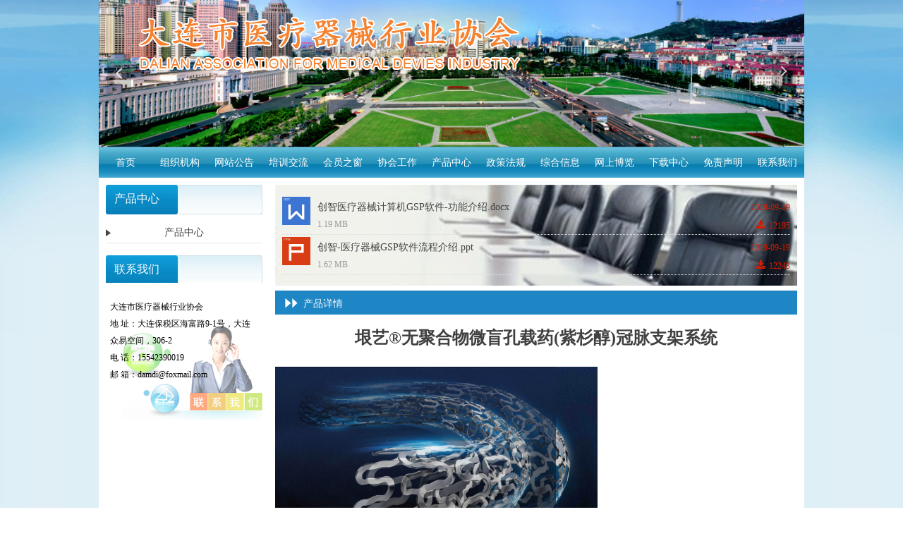

--- FILE ---
content_type: text/html; charset=utf-8
request_url: http://damdi.org/productinfo/882963.html
body_size: 15284
content:


<!DOCTYPE html>

<html class="smart-design-mode">
<head>


        <meta name="viewport" content="width=device-width, initial-scale=1.0, maximum-scale=1" />

    <meta http-equiv="Content-Type" content="text/html; charset=utf-8" />
    <meta name="description" />
    <meta name="keywords" content="" />
    <meta name="renderer" content="webkit" />
    <meta name="applicable-device" content="pc" />
    <meta http-equiv="Cache-Control" content="no-transform" />
    <title>垠艺&#174;无聚合物微盲孔载药(紫杉醇)冠脉支架系统-大连市医疗器械行业协会</title>
    <link rel="icon" href="//nwzimg.wezhan.cn/sitefiles10289/10289370/网站图标.png"/><link rel="shortcut icon" href="//nwzimg.wezhan.cn/sitefiles10289/10289370/网站图标.png"/><link rel="bookmark" href="//nwzimg.wezhan.cn/sitefiles10289/10289370/网站图标.png"/>
    <link href="https://nwzimg.wezhan.cn/Designer/Content/bottom/pcstyle.css?_version=20250314160850" rel="stylesheet" type="text/css"/>
    <link href="https://nwzimg.wezhan.cn/Content/public/css/reset.css?_version=20251020173726" rel="stylesheet" type="text/css"/>
    <link href="https://nwzimg.wezhan.cn/static/iconfont/1.0.0/iconfont.css?_version=20250314160853" rel="stylesheet" type="text/css"/>
    <link href="https://nwzimg.wezhan.cn/static/iconfont/2.0.0/iconfont.css?_version=20250423163359" rel="stylesheet" type="text/css"/>
    <link href="https://nwzimg.wezhan.cn/static/iconfont/designer/iconfont.css?_version=20250515165214" rel="stylesheet" type="text/css"/>
    <link href="https://nwzimg.wezhan.cn/static/iconfont/companyinfo/iconfont.css?_version=20250314160853" rel="stylesheet" type="text/css"/>
    <link href="https://nwzimg.wezhan.cn/Designer/Content/base/css/pager.css?_version=20250314160850" rel="stylesheet" type="text/css"/>
    <link href="https://nwzimg.wezhan.cn/Designer/Content/base/css/hover-effects.css?_version=20250314160850" rel="stylesheet" type="text/css"/>
    <link href="https://nwzimg.wezhan.cn/Designer/Content/base/css/antChain.css?_version=20250314160850" rel="stylesheet" type="text/css"/>


    
    <link href="//nwzimg.wezhan.cn/pubsf/10289/10289370/css/1133605_Pc_zh-CN.css?preventCdnCacheSeed=0e44ff1fba324704b85d42a30c453b1c" rel="stylesheet" />
    <script src="https://nwzimg.wezhan.cn/Scripts/JQuery/jquery-3.6.3.min.js?_version=20250314165221" type="text/javascript"></script>
    <script src="https://nwzimg.wezhan.cn/Designer/Scripts/jquery.lazyload.min.js?_version=20250314160851" type="text/javascript"></script>
    <script src="https://nwzimg.wezhan.cn/Designer/Scripts/smart.animation.min.js?_version=20250314160851" type="text/javascript"></script>
    <script src="https://nwzimg.wezhan.cn/Designer/Content/Designer-panel/js/kino.razor.min.js?_version=20250314160850" type="text/javascript"></script>
    <script src="https://nwzimg.wezhan.cn/Scripts/common.min.js?v=20200318&_version=20251202180946" type="text/javascript"></script>
    <script src="https://nwzimg.wezhan.cn/Administration/Scripts/admin.validator.min.js?_version=20250314160844" type="text/javascript"></script>
    <script src="https://nwzimg.wezhan.cn/Administration/Content/plugins/cookie/jquery.cookie.js?_version=20250314160844" type="text/javascript"></script>
    <script src="https://nwzimg.wezhan.cn/Scripts/utils.js?_version=20251120174626" type="text/javascript"></script>

    <script type='text/javascript' id='jssor-all' src='https://nwzimg.wezhan.cn/Designer/Scripts/jssor.slider-22.2.16-all.min.js?_version=20250314160851' ></script><script type='text/javascript' id='jqueryzoom' src='https://nwzimg.wezhan.cn/Designer/Scripts/jquery.jqueryzoom.js?_version=20250314160851' ></script><script type='text/javascript' id='slideshow' src='https://nwzimg.wezhan.cn/Designer/Scripts/slideshow.js?_version=20250314160851' ></script><script type='text/javascript' id='lz-slider' src='https://nwzimg.wezhan.cn/Scripts/statics/js/lz-slider.min.js' ></script><script type='text/javascript' id='lz-preview' src='https://nwzimg.wezhan.cn/Scripts/statics/js/lz-preview.min.js' ></script>
    
<script type="text/javascript">
           window.SEED_CONFIG = {
       customerId: ""
            };
        $.ajaxSetup({
            cache: false,
            beforeSend: function (jqXHR, settings) {
                settings.data = settings.data && settings.data.length > 0 ? (settings.data + "&") : "";
                settings.data = settings.data + "__RequestVerificationToken=" + $('input[name="__RequestVerificationToken"]').val();
                return true;
            }
        });
</script>



</head>
<body id="smart-body" area="main">
 

    <input type="hidden" id="pageinfo"
           value="1133605"
           data-type="3"
           data-device="Pc"
           data-entityid="882963" />
    <input id="txtDeviceSwitchEnabled" value="show" type="hidden" />


    


    
<!-- 在 mainContentWrapper 的下一层的三个div上设置了zindex。把页头页尾所在的层级调整高于中间内容，以防止中间内容遮盖页头页尾 -->

<div id="mainContentWrapper" style="background-color: none; background-image: url(//nwzimg.wezhan.cn/contents/sitefiles2057/10289370/images/34035086.png); background-repeat: repeat;background-position:50% 0; background:-moz-linear-gradient(top, none, none);background:-webkit-gradient(linear, left top, left bottom, from(none), to(none));background:-o-linear-gradient(top, none, none);background:-ms-linear-gradient(top, none, none);background:linear-gradient(top, none, none);;
     position: relative; width: 100%;min-width:1000px;background-size: auto;" bgScroll="none">
    
    <div style="background-color: transparent; background-image: none; background-repeat: no-repeat;background-position:0 0; background:-moz-linear-gradient(top, none, none);background:-webkit-gradient(linear, left top, left bottom, from(none), to(none));background:-o-linear-gradient(top, none, none);background:-ms-linear-gradient(top, none, none);background:linear-gradient(top, none, none);;
         position: relative; width: 100%;min-width:1000px;background-size: auto; z-index:auto;" bgScroll="none">
        <div class=" header" cpid="1133606" id="smv_Area0" style="width: 1000px; height: 252px;  position: relative; margin: 0 auto">
            <div id="smv_tem_2_44" ctype="slide"  class="esmartMargin smartAbs " cpid="1133606" cstyle="Style2" ccolor="Item0" areaId="Area0" isContainer="False" pvid="" tareaId="Area0"  re-direction="all" daxis="All" isdeletable="True" style="height: 208px; width: 1000px; left: 0px; top: 0px;z-index:2;"><div class="yibuFrameContent tem_2_44  slide_Style2  " style="overflow:visible;;" ><!--w-slide-->
<div class="w-slider" id="slider_smv_tem_2_44">
    <div class="w-slider-wrap" data-u="slides">

            <div>
                    <a href="" target="_self" class="w-imgauto">
                        <img  data-u="image" src="//nwzimg.wezhan.cn/contents/sitefiles2057/10289370/images/34035092.png" alt="" title="" class="CutFill" />
                    </a>

            </div>
            <div>
                    <a href="" target="_self" class="w-imgauto">
                        <img  data-u="image" src="//nwzimg.wezhan.cn/contents/sitefiles2057/10289370/images/34035494.png" alt="" title="" class="CutFill" />
                    </a>

            </div>
            <div>
                    <a href="" target="_self" class="w-imgauto">
                        <img  data-u="image" src="//nwzimg.wezhan.cn/contents/sitefiles2057/10289370/images/34035093.png" alt="" title="" class="CutFill" />
                    </a>

            </div>
    </div>
            <!-- Arrow Navigator -->
        <span data-u="arrowleft" class="w-point-left slideArrow " style="top:0px;left:12px;" data-autocenter="2">
            <i class="w-itemicon mw-iconfont">&#xb133;</i>
        </span>
        <span data-u="arrowright" class="w-point-right slideArrow " style="top:0px;right:12px;" data-autocenter="2">
            <i class="w-itemicon mw-iconfont">&#xb132;</i>
        </span>
</div>
<!--/w-slide-->
<script type="text/javascript">
    tem_2_44_slider3_init = function () {
        var jssor_1_options = {
            $AutoPlay: "on" == "on",//自动播放
            $PlayOrientation: "1",//2为向上滑，1为向左滑
            $Loop: parseInt("1"),//循环
            $SlideDuration: "1000",//延时
            $Idle: parseInt("2000"),//切换间隔
            $SlideEasing: $Jease$.$OutQuint,
            
             $SlideshowOptions: {
                $Class: $JssorSlideshowRunner$,
                $Transitions: GetSlideAnimation("3", "1000"),
                $TransitionsOrder: 1
            },
            
            $ArrowNavigatorOptions: {
                $Class: $JssorArrowNavigator$
            },
            $BulletNavigatorOptions: {
                $Class: $JssorBulletNavigator$,
                $ActionMode: "1"
            }
        };

          var jssorCache_tem_2_44  = {
            CtrlId: "tem_2_44",
            SliderId: "slider_smv_tem_2_44",
            Html: $("#slider_smv_tem_2_44")[0].outerHTML,
            JssorOpt:jssor_1_options,
        };
        var slide = new $JssorSlider$("slider_smv_tem_2_44", jssor_1_options);

        if (typeof (LayoutConverter) !== "undefined") {
            jssorCache_tem_2_44 .Jssor = slide;
            LayoutConverter.CtrlJsVariableList.push(jssorCache_tem_2_44 );
        }

        $('#smv_tem_2_44').data('jssor_slide', slide);
    }
    $(function () {
        tem_2_44_slider3_init();
        var imgWidth = $('#slider_smv_tem_2_44').width();
        var imgHeight = $('#slider_smv_tem_2_44').height();
        $('#slider_smv_tem_2_44 img').cutFill(imgWidth, imgHeight);
    });

</script></div></div><div id="smv_tem_3_22" ctype="image"  class="esmartMargin smartAbs " cpid="1133606" cstyle="Style1" ccolor="Item0" areaId="Area0" isContainer="False" pvid="" tareaId="Area0"  re-direction="all" daxis="All" isdeletable="True" style="height: 80px; width: 543px; left: 55px; top: 22px;z-index:3;"><div class="yibuFrameContent tem_3_22  image_Style1  " style="overflow:visible;;" >
    <div class="w-image-box image-clip-wrap" data-fillType="0" id="div_tem_3_22">
        <a target="_self" href="/sy">
            <img loading="lazy" 
                 src="//nwzimg.wezhan.cn/contents/sitefiles2057/10289370/images/34035094.png" 
                 alt="" 
                 title="" 
                 id="img_smv_tem_3_22" 
                 style="width: 541px; height:78px;"
                 class=""
             >
        </a>
    </div>

    <script type="text/javascript">
        $(function () {
            
                InitImageSmv("tem_3_22", "541", "80", "0");
            
                 });
    </script>

</div></div><div id="smv_tem_4_54" ctype="nav"  class="esmartMargin smartAbs " cpid="1133606" cstyle="Style1" ccolor="Item0" areaId="Area0" isContainer="False" pvid="" tareaId="Area0"  re-direction="all" daxis="All" isdeletable="True" style="height: 44px; width: 1000px; left: 0px; top: 208px;z-index:4;"><div class="yibuFrameContent tem_4_54  nav_Style1  " style="overflow:visible;;" ><div id="nav_tem_4_54" class="nav_pc_t_1">
    <ul class="w-nav" navstyle="style1">
                <li class="w-nav-inner" style="height:44px;line-height:44px;width:7.69230769230769%;">
                    <div class="w-nav-item">
                        <i class="w-nav-item-line"></i>
                                <a href="/sy" target="_self" class="w-nav-item-link">
                                    <span class="mw-iconfont"></span>
                                    <span class="w-link-txt">首页</span>
                                </a>
                       
                    </div>
                </li>
                <li class="w-nav-inner" style="height:44px;line-height:44px;width:7.69230769230769%;">
                    <div class="w-nav-item">
                        <i class="w-nav-item-line"></i>
                                <a href="/zzjg" target="_self" class="w-nav-item-link">
                                    <span class="mw-iconfont"></span>
                                    <span class="w-link-txt">组织机构</span>
                                </a>
                       
                    </div>
                </li>
                <li class="w-nav-inner" style="height:44px;line-height:44px;width:7.69230769230769%;">
                    <div class="w-nav-item">
                        <i class="w-nav-item-line"></i>
                                <a href="/wzgg" target="_self" class="w-nav-item-link">
                                    <span class="mw-iconfont"></span>
                                    <span class="w-link-txt">网站公告</span>
                                </a>
                       
                    </div>
                </li>
                <li class="w-nav-inner" style="height:44px;line-height:44px;width:7.69230769230769%;">
                    <div class="w-nav-item">
                        <i class="w-nav-item-line"></i>
                                <a href="/pxjl" target="_self" class="w-nav-item-link">
                                    <span class="mw-iconfont"></span>
                                    <span class="w-link-txt">培训交流</span>
                                </a>
                       
                    </div>
                </li>
                <li class="w-nav-inner" style="height:44px;line-height:44px;width:7.69230769230769%;">
                    <div class="w-nav-item">
                        <i class="w-nav-item-line"></i>
                                <a href="/hyzc" target="_self" class="w-nav-item-link">
                                    <span class="mw-iconfont"></span>
                                    <span class="w-link-txt">会员之窗</span>
                                </a>
                       
                    </div>
                </li>
                <li class="w-nav-inner" style="height:44px;line-height:44px;width:7.69230769230769%;">
                    <div class="w-nav-item">
                        <i class="w-nav-item-line"></i>
                                <a href="/xhgz" target="_self" class="w-nav-item-link">
                                    <span class="mw-iconfont"></span>
                                    <span class="w-link-txt">协会工作</span>
                                </a>
                       
                    </div>
                </li>
                <li class="w-nav-inner" style="height:44px;line-height:44px;width:7.69230769230769%;">
                    <div class="w-nav-item">
                        <i class="w-nav-item-line"></i>
                                <a href="/cpzx" target="_self" class="w-nav-item-link">
                                    <span class="mw-iconfont"></span>
                                    <span class="w-link-txt">产品中心</span>
                                </a>
                       
                    </div>
                </li>
                <li class="w-nav-inner" style="height:44px;line-height:44px;width:7.69230769230769%;">
                    <div class="w-nav-item">
                        <i class="w-nav-item-line"></i>
                                <a href="/zcfg" target="_self" class="w-nav-item-link">
                                    <span class="mw-iconfont"></span>
                                    <span class="w-link-txt">政策法规</span>
                                </a>
                       
                    </div>
                </li>
                <li class="w-nav-inner" style="height:44px;line-height:44px;width:7.69230769230769%;">
                    <div class="w-nav-item">
                        <i class="w-nav-item-line"></i>
                                <a href="/tpxw" target="_self" class="w-nav-item-link">
                                    <span class="mw-iconfont"></span>
                                    <span class="w-link-txt">综合信息</span>
                                </a>
                       
                    </div>
                </li>
                <li class="w-nav-inner" style="height:44px;line-height:44px;width:7.69230769230769%;">
                    <div class="w-nav-item">
                        <i class="w-nav-item-line"></i>
                                <a href="/wsbl" target="_self" class="w-nav-item-link">
                                    <span class="mw-iconfont"></span>
                                    <span class="w-link-txt">网上博览</span>
                                </a>
                       
                    </div>
                </li>
                <li class="w-nav-inner" style="height:44px;line-height:44px;width:7.69230769230769%;">
                    <div class="w-nav-item">
                        <i class="w-nav-item-line"></i>
                                <a href="/xzzx" target="_self" class="w-nav-item-link">
                                    <span class="mw-iconfont"></span>
                                    <span class="w-link-txt">下载中心</span>
                                </a>
                       
                    </div>
                </li>
                <li class="w-nav-inner" style="height:44px;line-height:44px;width:7.69230769230769%;">
                    <div class="w-nav-item">
                        <i class="w-nav-item-line"></i>
                                <a href="/mzsm" target="_self" class="w-nav-item-link">
                                    <span class="mw-iconfont"></span>
                                    <span class="w-link-txt">免责声明</span>
                                </a>
                       
                    </div>
                </li>
                <li class="w-nav-inner" style="height:44px;line-height:44px;width:7.69230769230769%;">
                    <div class="w-nav-item">
                        <i class="w-nav-item-line"></i>
                                <a href="/lxwm" target="_self" class="w-nav-item-link">
                                    <span class="mw-iconfont"></span>
                                    <span class="w-link-txt">联系我们</span>
                                </a>
                       
                    </div>
                </li>

    </ul>
</div>
<script>
    $(function () {
        var $nav = $("#smv_tem_4_54 .w-nav");
        var $inner = $("#smv_tem_4_54 .w-nav-inner");
        var rightBorder = parseInt($nav.css("border-right-width"));
        var leftBorder = parseInt($nav.css("border-left-width"));
        var topBorder = parseInt($nav.css("border-top-width"));
        var bottomBorder = parseInt($nav.css("border-bottom-width"));
        var height = $("#smv_tem_4_54").height();
        var width = $('#smv_tem_4_54').width();
        $nav.height(height - topBorder - bottomBorder);
        $nav.width(width - leftBorder - rightBorder);
        $inner.height(height - topBorder - bottomBorder).css("line-height", height - topBorder - bottomBorder+"px");


        $('#nav_tem_4_54').find('.w-subnav').hide();
        var $this, item, itemAll;
        $('#nav_tem_4_54').off('mouseenter').on('mouseenter', '.w-nav-inner', function () {
            itemAll = $('#nav_tem_4_54').find('.w-subnav');
            $this = $(this);
            item = $this.find('.w-subnav');
            item.slideDown();
        }).off('mouseleave').on('mouseleave', '.w-nav-inner', function () {
            item = $(this).find('.w-subnav');
            item.stop().slideUp(function () {
                ////设置回调，防止slidUp自动加上height和width导致在子导航中设置height和width无效
                //item.css({
                //    height: '',
                //    width: ''
                //})
            });
        });
        SetNavSelectedStyle('nav_tem_4_54');//选中当前导航
    });

</script></div></div>
        </div>
    </div>

    <div class="main-layout-wrapper" id="smv_AreaMainWrapper" style="background-color: transparent; background-image: none;
         background-repeat: no-repeat;background-position:0 0; background:-moz-linear-gradient(top, none, none);background:-webkit-gradient(linear, left top, left bottom, from(none), to(none));background:-o-linear-gradient(top, none, none);background:-ms-linear-gradient(top, none, none);background:linear-gradient(top, none, none);;background-size: auto; z-index:auto;"
         bgScroll="none">
        <div class="main-layout" id="tem-main-layout11" style="width: 100%;">
            <div style="display: none">
                
            </div>
            <div class="" id="smv_MainContent" rel="mainContentWrapper" style="width: 100%; min-height: 300px; position: relative; ">
                
                <div class="smvWrapper"  style="width: 100%;  position: relative; background-color: transparent; background-image: none; background-repeat: no-repeat; background:-moz-linear-gradient(top, none, none);background:-webkit-gradient(linear, left top, left bottom, from(none), to(none));background:-o-linear-gradient(top, none, none);background:-ms-linear-gradient(top, none, none);background:linear-gradient(top, none, none);;background-position:0 0;background-size:auto;"><div class="smvContainer" id="smv_Main" cpid="1133605" style="min-height:200px;width:1000px;height:832px;  position: relative; "><div id="smv_tem_26_34" ctype="area"  class="esmartMargin smartAbs " cpid="1133605" cstyle="Style1" ccolor="Item0" areaId="Main" isContainer="True" pvid="" tareaId="Main"  re-direction="all" daxis="All" isdeletable="True" style="height: 833px; width: 1000px; left: 0px; top: 0px;z-index:2;"><div class="yibuFrameContent tem_26_34  area_Style1  " style="overflow:visible;;" ><div class="w-container" data-effect-name="enterTop">
    <div class="smAreaC" id="smc_Area0" cid="tem_26_34">
        <div id="smv_tem_27_34" ctype="area"  class="esmartMargin smartAbs " cpid="1133605" cstyle="Style1" ccolor="Item0" areaId="Area0" isContainer="True" pvid="tem_26_34" tareaId=""  re-direction="all" daxis="All" isdeletable="True" style="height: 602px; width: 222px; left: 10px; top: 10px;z-index:9;"><div class="yibuFrameContent tem_27_34  area_Style1  " style="overflow:visible;;" ><div class="w-container" data-effect-name="enterTop">
    <div class="smAreaC" id="smc_Area0" cid="tem_27_34">
        <div id="smv_tem_28_34" ctype="area"  class="esmartMargin smartAbs " cpid="1133605" cstyle="Style1" ccolor="Item0" areaId="Area0" isContainer="True" pvid="tem_27_34" tareaId=""  re-direction="all" daxis="All" isdeletable="True" style="height: 42px; width: 222px; left: 0px; top: 0px;z-index:2;"><div class="yibuFrameContent tem_28_34  area_Style1  " style="overflow:visible;;" ><div class="w-container" data-effect-name="enterTop">
    <div class="smAreaC" id="smc_Area0" cid="tem_28_34">
        <div id="smv_tem_29_34" ctype="text"  class="esmartMargin smartAbs " cpid="1133605" cstyle="Style1" ccolor="Item0" areaId="Area0" isContainer="False" pvid="tem_28_34" tareaId=""  re-direction="all" daxis="All" isdeletable="True" style="height: 26px; width: 73px; left: 12px; top: 8px;z-index:2;"><div class="yibuFrameContent tem_29_34  text_Style1  " style="overflow:hidden;;" ><div id='txt_tem_29_34' style="height: 100%;">
    <div class="editableContent" id="txtc_tem_29_34" style="height: 100%; word-wrap:break-word;">
        <p><span style="color:#ffffff"><span style="font-size:16px"><span style="font-family:Microsoft YaHei"><span style="line-height:1.5">产品中心</span></span></span></span></p>

    </div>
</div>

<script>
    var tables = $(' #smv_tem_29_34').find('table')
    for (var i = 0; i < tables.length; i++) {
        var tab = tables[i]
        var borderWidth = $(tab).attr('border')
        if (borderWidth <= 0 || !borderWidth) {
            console.log(tab)
            $(tab).addClass('hidden-border')
            $(tab).children("tbody").children("tr").children("td").addClass('hidden-border')
            $(tab).children("tbody").children("tr").children("th").addClass('hidden-border')
            $(tab).children("thead").children("tr").children("td").addClass('hidden-border')
            $(tab).children("thead").children("tr").children("th").addClass('hidden-border')
            $(tab).children("tfoot").children("tr").children("td").addClass('hidden-border')
            $(tab).children("tfoot").children("tr").children("th").addClass('hidden-border')
        }
    }
</script></div></div>    </div>
</div></div></div><div id="smv_tem_30_34" ctype="area"  class="esmartMargin smartAbs " cpid="1133605" cstyle="Style1" ccolor="Item0" areaId="Area0" isContainer="True" pvid="tem_27_34" tareaId=""  re-direction="all" daxis="All" isdeletable="True" style="height: 233px; width: 222px; left: 0px; top: 100px;z-index:2;"><div class="yibuFrameContent tem_30_34  area_Style1  " style="overflow:visible;;" ><div class="w-container" data-effect-name="enterTop">
    <div class="smAreaC" id="smc_Area0" cid="tem_30_34">
        <div id="smv_tem_31_34" ctype="text"  class="esmartMargin smartAbs " cpid="1133605" cstyle="Style1" ccolor="Item0" areaId="Area0" isContainer="False" pvid="tem_30_34" tareaId=""  re-direction="all" daxis="All" isdeletable="True" style="height: 26px; width: 73px; left: 12px; top: 8px;z-index:2;"><div class="yibuFrameContent tem_31_34  text_Style1  " style="overflow:hidden;;" ><div id='txt_tem_31_34' style="height: 100%;">
    <div class="editableContent" id="txtc_tem_31_34" style="height: 100%; word-wrap:break-word;">
        <p><span style="color:#ffffff"><span style="font-size:16px"><span style="font-family:Microsoft YaHei"><span style="line-height:1.5">联系我们</span></span></span></span></p>

    </div>
</div>

<script>
    var tables = $(' #smv_tem_31_34').find('table')
    for (var i = 0; i < tables.length; i++) {
        var tab = tables[i]
        var borderWidth = $(tab).attr('border')
        if (borderWidth <= 0 || !borderWidth) {
            console.log(tab)
            $(tab).addClass('hidden-border')
            $(tab).children("tbody").children("tr").children("td").addClass('hidden-border')
            $(tab).children("tbody").children("tr").children("th").addClass('hidden-border')
            $(tab).children("thead").children("tr").children("td").addClass('hidden-border')
            $(tab).children("thead").children("tr").children("th").addClass('hidden-border')
            $(tab).children("tfoot").children("tr").children("td").addClass('hidden-border')
            $(tab).children("tfoot").children("tr").children("th").addClass('hidden-border')
        }
    }
</script></div></div><div id="smv_tem_32_34" ctype="text"  class="esmartMargin smartAbs " cpid="1133605" cstyle="Style1" ccolor="Item0" areaId="Area0" isContainer="False" pvid="tem_30_34" tareaId=""  re-direction="all" daxis="All" isdeletable="True" style="height: 127px; width: 210px; left: 6px; top: 61px;z-index:3;"><div class="yibuFrameContent tem_32_34  text_Style1  " style="overflow:hidden;;" ><div id='txt_tem_32_34' style="height: 100%;">
    <div class="editableContent" id="txtc_tem_32_34" style="height: 100%; word-wrap:break-word;">
        <p><span style="line-height:2"><span style="font-size:12px"><span style="font-family:Microsoft YaHei"><span style="color:#000000">大连市医疗器械行业协会&nbsp;<br />
地 址：大连保税区海富路9-1号，大连众易空间，306-2<br />
电 话：15542390019<br />
邮 箱：</span><a href="mailto:damdi@foxmail.com"><span style="color:#000000">damdi@foxmail.com</span></a></span></span></span></p>

    </div>
</div>

<script>
    var tables = $(' #smv_tem_32_34').find('table')
    for (var i = 0; i < tables.length; i++) {
        var tab = tables[i]
        var borderWidth = $(tab).attr('border')
        if (borderWidth <= 0 || !borderWidth) {
            console.log(tab)
            $(tab).addClass('hidden-border')
            $(tab).children("tbody").children("tr").children("td").addClass('hidden-border')
            $(tab).children("tbody").children("tr").children("th").addClass('hidden-border')
            $(tab).children("thead").children("tr").children("td").addClass('hidden-border')
            $(tab).children("thead").children("tr").children("th").addClass('hidden-border')
            $(tab).children("tfoot").children("tr").children("td").addClass('hidden-border')
            $(tab).children("tfoot").children("tr").children("th").addClass('hidden-border')
        }
    }
</script></div></div>    </div>
</div></div></div><div id="smv_tem_33_34" ctype="nav"  class="esmartMargin smartAbs " cpid="1133605" cstyle="Style8" ccolor="Item0" areaId="Area0" isContainer="False" pvid="tem_27_34" tareaId=""  re-direction="all" daxis="All" isdeletable="True" style="height: 35px; width: 222px; left: 0px; top: 50px;z-index:8;"><div class="yibuFrameContent tem_33_34  nav_Style8  " style="overflow:visible;;" ><!-- userWidth 是否设定了子导航宽度 -->
<div class="nav_pc_t_8" id="nav_tem_33_34">
    <ul class="w-nav" navstyle="style8">
                <li class="w-nav-inner" style="height:100%;line-height:35px">
                    <div class="w-nav-item">
                        <a href="/cpzx" target="_self" class="w-nav-item-link">
                            <span class="mw-iconfont"></span>
                            <span class="w-link-txt">产品中心</span>
                        </a>
                       
                    </div>
                </li>

    </ul>
</div>
<script>
    $(function () {
        var $nav = $("#smv_tem_33_34 .w-nav");
        var $inner = $("#smv_tem_33_34 .w-nav-inner");
        var $subnav = $("#smv_tem_33_34 .w-subnav");
        var rightBorder = parseInt($nav.css("border-right-width"));
        var leftBorder = parseInt($nav.css("border-left-width"));
        var topBorder = parseInt($nav.css("border-top-width"));
        var bottomBorder = parseInt($nav.css("border-bottom-width"));
        var height = $("#smv_tem_33_34").height();
        var width = $('#smv_tem_33_34').width();
        $nav.height(height - topBorder - bottomBorder);
        $nav.width(width - leftBorder - rightBorder);
        $subnav.css("left", width - leftBorder - rightBorder + "px");

        $('#nav_tem_33_34').find('.w-subnav').hide();
        var $this, item, itemAll, flag = true;
        $('#nav_tem_33_34').off('mouseenter').on('mouseenter', '.w-nav-inner', function () {
            itemAll = $('#nav_tem_33_34').find('.w-subnav');
            $this = $(this);
            item = $this.find('.w-subnav');
            item.fadeIn(150, function () {
                flag = true
            });
            flag = false
        }).off('mouseleave').on('mouseleave', '.w-nav-inner', function () {
            item = $(this).find('.w-subnav');
            item.fadeOut(150);
            item = undefined && (flag = true);
        });
        SetNavSelectedStyle('nav_tem_33_34');//选中当前导航
    });
</script></div></div>    </div>
</div></div></div><div id="smv_tem_34_34" ctype="area"  class="esmartMargin smartAbs " cpid="1133605" cstyle="Style1" ccolor="Item0" areaId="Area0" isContainer="True" pvid="tem_26_34" tareaId=""  re-direction="all" daxis="All" isdeletable="True" style="height: 143px; width: 740px; left: 250px; top: 10px;z-index:10;"><div class="yibuFrameContent tem_34_34  area_Style1  " style="overflow:visible;;" ><div class="w-container" data-effect-name="enterTop">
    <div class="smAreaC" id="smc_Area0" cid="tem_34_34">
        <div id="smv_tem_35_34" ctype="listfile"  class="esmartMargin smartAbs " cpid="1133605" cstyle="Style1" ccolor="Item0" areaId="Area0" isContainer="False" pvid="tem_34_34" tareaId=""  re-direction="all" daxis="All" isdeletable="True" style="height: 119px; width: 720px; left: 10px; top: 14px;z-index:2;"><div class="yibuFrameContent tem_35_34  listfile_Style1  " style="overflow:hidden;;" >    <div class="w-list xn-resize">
        <ul class="w-list-ul" id="ulList_tem_35_34">
                <li class="w-list-item  f-clearfix">
                    <div class="w-list-pic">
                        <img loading="lazy" src="https://nwzimg.wezhan.cn/Content/FileIco/word.png?_version=20250314160850" />
                    </div>
                    <div class="w-list-r">
                        <div class="w-list-r-in">
                            <h3 class="w-list-title f-clearfix">
                                <span class="w-list-date ">2019-09-19</span>
                                <a href="/filedownload/557218" target="_blank" class="w-list-title-text">创智医疗器械计算机GSP软件-功能介绍.docx</a>
                            </h3>
                            <div class="w-list-bottom f-clearfix">
                                <span class="w-list-downNum "><i class="icon mw-iconfont">&#xb042;</i><span class="AR" data-dt="fdc" data-v="557218">12195</span></span>
                                <span class="w-list-size ">1.19 MB</span>
                            </div>
                        </div>
                    </div>
                </li>
                <li class="w-list-item  f-clearfix">
                    <div class="w-list-pic">
                        <img loading="lazy" src="https://nwzimg.wezhan.cn/Content/FileIco/ppt.png?_version=20250314160850" />
                    </div>
                    <div class="w-list-r">
                        <div class="w-list-r-in">
                            <h3 class="w-list-title f-clearfix">
                                <span class="w-list-date ">2019-09-19</span>
                                <a href="/filedownload/557217" target="_blank" class="w-list-title-text">创智-医疗器械GSP软件流程介绍.ppt</a>
                            </h3>
                            <div class="w-list-bottom f-clearfix">
                                <span class="w-list-downNum "><i class="icon mw-iconfont">&#xb042;</i><span class="AR" data-dt="fdc" data-v="557217">12243</span></span>
                                <span class="w-list-size ">1.62 MB</span>
                            </div>
                        </div>
                    </div>
                </li>
        </ul>
    </div>
</div></div>    </div>
</div></div></div><div id="smv_tem_36_34" ctype="area"  class="esmartMargin smartAbs " cpid="1133605" cstyle="Style1" ccolor="Item0" areaId="Area0" isContainer="True" pvid="tem_26_34" tareaId=""  re-direction="all" daxis="All" isdeletable="True" style="height: 35px; width: 740px; left: 250px; top: 160px;z-index:11;"><div class="yibuFrameContent tem_36_34  area_Style1  " style="overflow:visible;;" ><div class="w-container" data-effect-name="enterTop">
    <div class="smAreaC" id="smc_Area0" cid="tem_36_34">
        <div id="smv_tem_37_34" ctype="text"  class="esmartMargin smartAbs " cpid="1133605" cstyle="Style1" ccolor="Item0" areaId="Area0" isContainer="False" pvid="tem_36_34" tareaId=""  re-direction="all" daxis="All" isdeletable="True" style="height: 24px; width: 171px; left: 40px; top: 8px;z-index:2;"><div class="yibuFrameContent tem_37_34  text_Style1  " style="overflow:hidden;;" ><div id='txt_tem_37_34' style="height: 100%;">
    <div class="editableContent" id="txtc_tem_37_34" style="height: 100%; word-wrap:break-word;">
        <p><span style="font-size:14px"><span style="font-family:Microsoft YaHei"><span style="line-height:1.5"><span style="color:#ffffff">产品详情</span></span></span></span></p>

    </div>
</div>

<script>
    var tables = $(' #smv_tem_37_34').find('table')
    for (var i = 0; i < tables.length; i++) {
        var tab = tables[i]
        var borderWidth = $(tab).attr('border')
        if (borderWidth <= 0 || !borderWidth) {
            console.log(tab)
            $(tab).addClass('hidden-border')
            $(tab).children("tbody").children("tr").children("td").addClass('hidden-border')
            $(tab).children("tbody").children("tr").children("th").addClass('hidden-border')
            $(tab).children("thead").children("tr").children("td").addClass('hidden-border')
            $(tab).children("thead").children("tr").children("th").addClass('hidden-border')
            $(tab).children("tfoot").children("tr").children("td").addClass('hidden-border')
            $(tab).children("tfoot").children("tr").children("th").addClass('hidden-border')
        }
    }
</script></div></div>    </div>
</div></div></div><div id="smv_tem_39_0" ctype="productTitleBind"  class="smartRecpt esmartMargin smartAbs " cpid="1133605" cstyle="Style1" ccolor="Item0" areaId="Area0" isContainer="False" pvid="tem_26_34" tareaId="Main"  re-direction="x" daxis="All" isdeletable="True" style="min-height: 34px; width: 740px; left: 250px; top: 210px;z-index:16;"><div class="yibuFrameContent tem_39_0  productTitleBind_Style1  " style="overflow:visible;;" ><h1 class="w-title">垠艺&#174;无聚合物微盲孔载药(紫杉醇)冠脉支架系统</h1></div></div><div id="smv_tem_40_13" ctype="productSlideBind"  class="esmartMargin smartAbs " cpid="1133605" cstyle="Style4" ccolor="Item0" areaId="Area0" isContainer="False" pvid="tem_26_34" tareaId="Main"  re-direction="all" daxis="All" isdeletable="True" style="height: 300px; width: 740px; left: 250px; top: 268px;z-index:17;"><div class="yibuFrameContent tem_40_13  productSlideBind_Style4  " style="overflow:visible;;" ><!--w-slide-->
<div class="w-slider" id="slider_smv_tem_40_13">
    <div class="w-slider-wrap" data-u="slides">

            <div>
                <a href="javascript:void(0)" target="_self" class="w-imglink">
                    <span style="display:inline-block;height:100%;width:0;vertical-align:middle;margin-left:-5px"></span>
                    <img loading="lazy" data-u="image" src="//nwzimg.wezhan.cn/contents/sitefiles2057/10289370/images/34034844.jpg" class="CutFill" />
                </a>
                <div class="slideTitle  f-hide " data-u="thumb">7</div>
            </div>
            <div>
                <a href="javascript:void(0)" target="_self" class="w-imglink">
                    <span style="display:inline-block;height:100%;width:0;vertical-align:middle;margin-left:-5px"></span>
                    <img loading="lazy" data-u="image" src="//nwzimg.wezhan.cn/contents/sitefiles2057/10289370/images/34034845.jpg" class="CutFill" />
                </a>
                <div class="slideTitle  f-hide " data-u="thumb">Untitled-1 copy</div>
            </div>
    </div>
    <!-- Thumbnail Navigator -->
    <div data-u="thumbnavigator" class="w-slider-title slideTitle  f-hide ">
        <div class="w-slider-titlebg slideTitlebg  f-hide "></div>
        <!-- Thumbnail Item Skin Begin -->
        <div class="w-slider-titlewrap" data-u="slides">
            <div data-u="prototype" class="w-slider-titlein">
                <div data-u="thumbnailtemplate" class="w-slider-titletext"></div>
            </div>
        </div>
        <!-- Thumbnail Item Skin End -->
    </div>
    <!-- Bullet Navigator -->
    <div class="w-point slideCircle  f-hide " data-u="navigator" data-autocenter="1">
        <!-- bullet navigator item prototype -->
        <div class="w-point-item" data-u="prototype"></div>
    </div>

    <!-- Arrow Navigator -->
        <span data-u="arrowleft" class="w-point-left left slideArrow  f-hide " style="top:0px;left:12px;" data-autocenter="2">
            <i class="w-itemicon mw-iconfont ">&#xb133;</i>
        </span>
        <span data-u="arrowright" class="w-point-right right slideArrow  f-hide " style="top:0px;right:12px;" data-autocenter="2">
            <i class="w-itemicon mw-iconfont ">&#xb132;</i>
        </span>
</div>
<!--/w-slide-->
<script type="text/javascript">
      tem_40_13_page = 1;
    tem_40_13_slider4_init = function () {
        var jssor_1_options = {
            $AutoPlay: "on" == "on",//自动播放
            $PlayOrientation: "1",//2为向上滑，1为向左滑
            $Loop: parseInt("1"),//循环
            $SlideDuration: "1000",//延时
            $Idle: parseInt("2000"),//切换间隔
            $SlideEasing: $Jease$.$OutQuint,
            
             $SlideshowOptions: {
                $Class: $JssorSlideshowRunner$,
                $Transitions: GetSlideAnimation("3", "1000"),
                $TransitionsOrder: 1
            },
            
            $ArrowNavigatorOptions: {
                $Class: $JssorArrowNavigator$
            },
            $BulletNavigatorOptions: {
                $Class: $JssorBulletNavigator$,
                $ActionMode: "1"
            },
            $ThumbnailNavigatorOptions: {
                $Class: $JssorThumbnailNavigator$,
                $Cols: 1,
                $Align: 0,
                $NoDrag: true
            }
        };
           var jssorCache_tem_40_13  = {
            CtrlId: "tem_40_13",
            SliderId: "slider_smv_tem_40_13",
            Html: $("#slider_smv_tem_40_13")[0].outerHTML,
            JssorOpt:jssor_1_options,
        };

        var jssor_1_slider = new $JssorSlider$("slider_smv_tem_40_13", jssor_1_options);
        jssor_1_slider.$On($JssorSlider$.$EVT_PARK, function (slideIndex, fromIndex) {
            jssor_1_slider.$GoTo(slideIndex);
            return false;
        });

        function ScaleSlider() {
            var refSize = jssor_1_slider.$Elmt.parentNode.clientWidth;
            if (refSize) {
                refSize = Math.min(refSize, 1000);
                jssor_1_slider.$ScaleWidth(refSize);
            }
            else {
                window.setTimeout(ScaleSlider, 30);
            }
        }
        ScaleSlider();
        // $Jssor$.$AddEvent(window, "load", ScaleSlider);


        if (typeof (LayoutConverter) !== "undefined") {
            jssorCache_tem_40_13 .Jssor = jssor_1_slider;
            jssorCache_tem_40_13 .FillType = 'Auto';
            LayoutConverter.CtrlJsVariableList.push(jssorCache_tem_40_13 );
        }
        else {
            $Jssor$.$AddEvent(window, "resize", ScaleSlider);
        }



        var fillType = 'Auto';
        if (fillType != "Auto") {
            //大图裁剪
            $("#slider_smv_tem_40_13 .w-imglink img").cutFill(738, 298);
        }
        else
        {
            window.setTimeout(function () {
                $("#slider_smv_tem_40_13 .w-imglink").css({ textAlign: "center"});
                $("#slider_smv_tem_40_13 .w-imglink img").css({ width: "auto", "height": "auto", position: "static", maxWidth: "100%", maxHeight: "100%", textAlign: "center", verticalAlign: "middle" });
                $('#smv_tem_40_13').attr("oripicwidth", $("#slider_smv_tem_40_13 .w-imglink img").width());
                $('#smv_tem_40_13').attr("oripicheight", $("#slider_smv_tem_40_13 .w-imglink img").height());
            }, 500);

        }
    };
    $(function () {
        tem_40_13_slider4_init();
    });
</script></div></div><div id="smv_tem_41_4" ctype="productContentBind"  class="smartRecpt esmartMargin smartAbs " cpid="1133605" cstyle="Style1" ccolor="Item0" areaId="Area0" isContainer="False" pvid="tem_26_34" tareaId="Main"  re-direction="all" daxis="All" isdeletable="True" style="min-height: 94px; width: 740px; left: 250px; top: 601px;z-index:18;"><div class="yibuFrameContent tem_41_4  productContentBind_Style1  " style="overflow:visible;;" ><style>
    .w-detail ul, .w-detail li, .w-detail ol {
        list-style: revert;
        margin:0;
    }

    .w-detail ul, .w-detail ol {
        padding-left: 40px;
    }
</style>
<!--product detail-->
<div id="tem_41_4_txt" class="w-detailcontent">
    <div class="w-detail"><DIV align=left><FONT style="FONT-SIZE: 14px">注册号：国食药监械（准）字2012第3461658号；</FONT><FONT style="FONT-SIZE: 14px">产品特点：控制再狭窄、快速内皮修复、避免晚期血栓</FONT><FONT style="FONT-SIZE: 14px">三重实现缩短用药时间、勿需担心聚合物的</FONT><FONT style="FONT-SIZE: 14px">风险——省钱又安全。</FONT></DIV>
<DIV align=left><FONT style="FONT-SIZE: 14px">生产单位：<SPAN style="FONT-FAMILY: 宋体; COLOR: black; FONT-SIZE: 10.5pt; mso-font-kerning: 1.0pt; mso-ansi-language: EN-US; mso-fareast-language: ZH-CN; mso-bidi-language: AR-SA; mso-ascii-font-family: 'Times New Roman'; mso-bidi-font-family: 'Times New Roman'">辽宁生物医学材料研发中心有限公司；</SPAN></FONT><FONT style="FONT-SIZE: 14px">网址：<SPAN style="FONT-FAMILY: 'Times New Roman','serif'; mso-font-kerning: 1.0pt; mso-ansi-language: EN-US; mso-fareast-language: ZH-CN; mso-bidi-language: AR-SA; mso-fareast-font-family: 宋体" lang=EN-US><A href="http://www.dlyinyi.com/"><FONT color=#000000>http://www.dlyinyi.com/</FONT></A></SPAN></FONT><SPAN style="FONT-FAMILY: 'Times New Roman','serif'; FONT-SIZE: 10.5pt; mso-font-kerning: 1.0pt; mso-ansi-language: EN-US; mso-fareast-language: ZH-CN; mso-bidi-language: AR-SA; mso-fareast-font-family: 宋体" lang=EN-US><FONT style="FONT-SIZE: 14px">；&nbsp;联系电话：0411-87139738</FONT></SPAN></DIV>
<P align=left><FONT face=宋体><SPAN style="FONT-FAMILY: 'Times New Roman','serif'; FONT-SIZE: 10.5pt; mso-font-kerning: 1.0pt; mso-ansi-language: EN-US; mso-fareast-language: ZH-CN; mso-bidi-language: AR-SA; mso-fareast-font-family: 宋体" lang=EN-US>&nbsp;&nbsp;&nbsp;&nbsp;&nbsp; </SPAN></P></FONT>
<P align=center>&nbsp;</P></div>
</div>
<!--/product detail-->
<script type="text/javascript">

    $(function () {
        var contentWidth = parseInt($('#smv_tem_41_4').css("width"));
        ///长图自适应屏幕
        $('#smv_tem_41_4 img').each(function () {
            $(this).load(function () {
                var width = $(this).width();
                if (width > contentWidth){
                    $(this).css("cssText", 'max-width:' + contentWidth + 'px !important;height:auto !important;');
                }
            });
        });
        $('#smv_tem_41_4 table').each(function () {
            $(this).removeAttr("width");
            if ($(this).width() > contentWidth) {
                $(this).css("width", "100%");
            }
        });

        var splitLength = $('#tem_41_4_txt').find("div").html().split("_ueditor_page_break_tag_");
        if (splitLength.length > 1) {
            pagination('tem_41_4_txt', "首页", "末页", "上一页", "下一页", function (hisHeight) {
                if (typeof hisHeight == 'undefined')
                {
                    $('#smv_tem_41_4').smrecompute();
                }
                else
                {
                    var tabContentHeight = $('#tem_41_4_txt').height();
                    $('#smv_tem_41_4').smrecompute("recomputeTo", [tabContentHeight, hisHeight]);
                }
                $('#smv_tem_41_4 img').each(function () {
                    var src = $(this).attr("src");
                    if (typeof src != 'undefined' && src != "") {
                        $(this).attr("src", "");
                        $(this)[0].onload = function () {
                            $('#smv_tem_41_4').smrecompute();
                        };
                        $(this).attr("src", src);
                    }
                });
                showBigImg_tem_41_4();
            });
        }
        else
        {
            $('#smv_tem_41_4 img').each(function () {
                var src = $(this).attr("src");
                if (typeof src != 'undefined' && src != "") {
                    $(this).attr("src", "");
                    $(this)[0].onload = function () {
                        $('#smv_tem_41_4').smrecompute();
                    };
                    $(this).attr("src", src);
                }
            });
           showBigImg_tem_41_4();
        }

        xwezhan.cssUeditorTale();
    });

    function showBigImg_tem_41_4()
    {
        if (false)
        {
            var bigImageArray = [];
            $('#smv_tem_41_4 img').each(function () {
                if ($(this).parents("a").length == 0) {
                    var srcStr = $(this).attr("src");
                   $(this).lzpreview({
                        cssLink: '/Content/css/atlas-preview.css',
                        pageSize: 1,//每页最大图片数
                        imgUrl: [srcStr],
                        imgAlt: [''],
                        imgLink: ['javascript:void(0)'],
                        imgTarget: [''],
                        itemSelect: $(this),
                        arrow: false,
                        thumbnail: false
                    });
                }
            });
        }
    }
</script>
</div></div><div id="smv_tem_42_17" ctype="productPreviousBind"  class="esmartMargin smartAbs " cpid="1133605" cstyle="Style1" ccolor="Item0" areaId="Area0" isContainer="False" pvid="tem_26_34" tareaId="Main"  re-direction="x" daxis="All" isdeletable="True" style="height: 26px; width: 740px; left: 250px; top: 733px;z-index:19;"><div class="yibuFrameContent tem_42_17  productPreviousBind_Style1  " style="overflow:visible;;" ><!--previous-->
<a href="/productinfo/882964.html?templateId=1133605" class="w-previous" target="_self">
    <span class="w-previous-left"><i class="w-arrowicon mw-iconfont ">&#xa134;</i><span class="w-previous-caption">前一个：</span></span>
	<span class="w-previous-title ">垠艺&#174;球囊扩张导管</span>
</a>
<!--/previous--></div></div><div id="smv_tem_43_29" ctype="productNextBind"  class="smartRecpt esmartMargin smartAbs " cpid="1133605" cstyle="Style1" ccolor="Item0" areaId="Area0" isContainer="False" pvid="tem_26_34" tareaId="Main"  re-direction="x" daxis="All" isdeletable="True" style="min-height: 26px; width: 740px; left: 250px; top: 769px;z-index:20;"><div class="yibuFrameContent tem_43_29  productNextBind_Style1  " style="overflow:visible;;" ><!--next  w-hide 控制隐藏标题和图标-->
<a href="javascript:void(0)" class="w-next" target="_self">
    <span class="w-next-left"><i class="w-arrowicon mw-iconfont ">&#xa132;</i><span class="w-next-caption">后一个：</span></span>
    <span class="w-next-title ">无</span>
</a></div></div>    </div>
</div></div></div></div></div><input type='hidden' name='__RequestVerificationToken' id='token__RequestVerificationToken' value='ZH_xjoTHVdHHQOhl69CGo-LL2QR-3EsJN8rU3KqHBIOrg85XwqDveTOPQdiFOdYoXQ4HXCsM6PenxvX89KMFS0buZ238AzwKDeN2ZsDWCl01' />
            </div>
        </div>
    </div>

    <div style="background-color: transparent; background-image: none; background-repeat: no-repeat;background-position:0 0; background:-moz-linear-gradient(top, none, none);background:-webkit-gradient(linear, left top, left bottom, from(none), to(none));background:-o-linear-gradient(top, none, none);background:-ms-linear-gradient(top, none, none);background:linear-gradient(top, none, none);;
         position: relative; width: 100%;min-width:1000px;background-size: auto; z-index:auto;" bgScroll="none">
        <div class=" footer" cpid="1133606" id="smv_Area3" style="width: 1000px; height: 286px; position: relative; margin: 0 auto;">
            <div id="smv_tem_10_38" ctype="area"  class="esmartMargin smartAbs " cpid="1133606" cstyle="Style1" ccolor="Item0" areaId="Area3" isContainer="True" pvid="" tareaId="Area3"  re-direction="all" daxis="All" isdeletable="True" style="height: 287px; width: 1000px; left: 0px; top: 0px;z-index:0;"><div class="yibuFrameContent tem_10_38  area_Style1  " style="overflow:visible;;" ><div class="w-container" data-effect-name="enterTop">
    <div class="smAreaC" id="smc_Area0" cid="tem_10_38">
        <div id="smv_tem_5_47" ctype="area"  class="esmartMargin smartAbs " cpid="1133606" cstyle="Style1" ccolor="Item0" areaId="Area0" isContainer="True" pvid="tem_10_38" tareaId="Area3"  re-direction="all" daxis="All" isdeletable="True" style="height: 185px; width: 980px; left: 10px; top: 5px;z-index:2;"><div class="yibuFrameContent tem_5_47  area_Style1  " style="overflow:visible;;" ><div class="w-container" data-effect-name="enterTop">
    <div class="smAreaC" id="smc_Area0" cid="tem_5_47">
        <div id="smv_tem_6_2" ctype="slide"  class="esmartMargin smartAbs " cpid="1133606" cstyle="Style6" ccolor="Item0" areaId="Area0" isContainer="False" pvid="tem_5_47" tareaId="Area3"  re-direction="all" daxis="All" isdeletable="True" style="height: 60px; width: 900px; left: 60px; top: 25px;z-index:2;"><div class="yibuFrameContent tem_6_2  slide_Style6  " style="overflow:visible;;" ><!--w-slide-->
<div class="w-slider" id="slider_smv_tem_6_2">
    <div class="w-slider-wrap" data-u="slides">

            <div class="w-slider-item">
                    <a href="" target="_self" class="list">
                        <img  data-u="image" src="//nwzimg.wezhan.cn/contents/sitefiles2057/10289370/images/34035071.png" alt="" title="" class="CutFill" />
                    </a>
                <div class="text slideTitle "></div>
            </div>
            <div class="w-slider-item">
                    <a href="" target="_self" class="list">
                        <img  data-u="image" src="//nwzimg.wezhan.cn/contents/sitefiles2057/10289370/images/34035072.png" alt="" title="" class="CutFill" />
                    </a>
                <div class="text slideTitle "></div>
            </div>
            <div class="w-slider-item">
                    <a href="" target="_self" class="list">
                        <img  data-u="image" src="//nwzimg.wezhan.cn/contents/sitefiles2057/10289370/images/34035073.png" alt="" title="" class="CutFill" />
                    </a>
                <div class="text slideTitle "></div>
            </div>
            <div class="w-slider-item">
                    <a href="" target="_self" class="list">
                        <img  data-u="image" src="//nwzimg.wezhan.cn/contents/sitefiles2057/10289370/images/34035074.png" alt="" title="" class="CutFill" />
                    </a>
                <div class="text slideTitle "></div>
            </div>
            <div class="w-slider-item">
                    <a href="" target="_self" class="list">
                        <img  data-u="image" src="//nwzimg.wezhan.cn/contents/sitefiles2057/10289370/images/34035075.png" alt="" title="" class="CutFill" />
                    </a>
                <div class="text slideTitle "></div>
            </div>
    </div>
</div>
<!--/w-slide-->
<script type="text/javascript">

    $(function () {
        var jssorCache_tem_6_2  = {
            CtrlId: "tem_6_2",
            SliderId: "slider_smv_tem_6_2",
            Html: $("#slider_smv_tem_6_2")[0].outerHTML,

        };
        if ("3" == "1") {
            tem_6_2_slider3_init = function () {
             var jssor_1_options = {
                    $AutoPlay:"on",//自动播放
                    $AutoPlaySteps: 1,
                    $SlideDuration: parseInt("10000"),//延时
                    $SlideWidth: parseInt("260px"),
                    $SlideSpacing: parseInt("10"),
                    $Cols: parseInt("5") - 1,
                };
               var slide = new $JssorSlider$("slider_smv_tem_6_2", jssor_1_options);
                $('#smv_tem_6_2').data('jssor_slide', slide);

                if (typeof (LayoutConverter) !== "undefined") {
                    jssorCache_tem_6_2 .Jssor = slide;
                    jssorCache_tem_6_2 .JssorOpt = jssor_1_options,
                        LayoutConverter.CtrlJsVariableList.push(jssorCache_tem_6_2 );
                }
            }
        } else {
            tem_6_2_slider3_init = function () {
              var jssor_1_options = {
                    $AutoPlay: "on" == "on",//自动播放
                    $Idle: 0,
                    $SlideEasing: $Jease$.$Linear,
                    $AutoPlaySteps: 1,
                    $SlideDuration: parseInt("10000"),//延时
                    $SlideWidth: parseInt("260px"),
                    $SlideSpacing: parseInt("10"),
                    $Cols: parseInt("5") - 1,
                };
                var slide = new $JssorSlider$("slider_smv_tem_6_2", jssor_1_options);

                $('#smv_tem_6_2').data('jssor_slide', slide);

                if (typeof (LayoutConverter) !== "undefined") {
                    jssorCache_tem_6_2 .Jssor = slide;
                    jssorCache_tem_6_2 .JssorOpt = jssor_1_options,
                        LayoutConverter.CtrlJsVariableList.push(jssorCache_tem_6_2 );
                }
            }
        }

        tem_6_2_slider3_init();
        var imgWidth = $('#slider_smv_tem_6_2 .list').width();
        var imgHeight = $('#slider_smv_tem_6_2 .list').height();
        $('#slider_smv_tem_6_2 img').cutFill(imgWidth, imgHeight);
    });

</script></div></div><div id="smv_tem_7_27" ctype="slide"  class="esmartMargin smartAbs " cpid="1133606" cstyle="Style6" ccolor="Item0" areaId="Area0" isContainer="False" pvid="tem_5_47" tareaId="Area3"  re-direction="all" daxis="All" isdeletable="True" style="height: 60px; width: 900px; left: 60px; top: 91px;z-index:2;"><div class="yibuFrameContent tem_7_27  slide_Style6  " style="overflow:visible;;" ><!--w-slide-->
<div class="w-slider" id="slider_smv_tem_7_27">
    <div class="w-slider-wrap" data-u="slides">

            <div class="w-slider-item">
                    <a href="" target="_self" class="list">
                        <img  data-u="image" src="//nwzimg.wezhan.cn/contents/sitefiles2057/10289370/images/34035076.png" alt="" title="" class="CutFill" />
                    </a>
                <div class="text slideTitle "></div>
            </div>
            <div class="w-slider-item">
                    <a href="" target="_self" class="list">
                        <img  data-u="image" src="//nwzimg.wezhan.cn/contents/sitefiles2057/10289370/images/34035077.png" alt="" title="" class="CutFill" />
                    </a>
                <div class="text slideTitle "></div>
            </div>
            <div class="w-slider-item">
                    <a href="" target="_self" class="list">
                        <img  data-u="image" src="//nwzimg.wezhan.cn/contents/sitefiles2057/10289370/images/34035078.png" alt="" title="" class="CutFill" />
                    </a>
                <div class="text slideTitle "></div>
            </div>
            <div class="w-slider-item">
                    <a href="" target="_self" class="list">
                        <img  data-u="image" src="//nwzimg.wezhan.cn/contents/sitefiles2057/10289370/images/34035079.png" alt="" title="" class="CutFill" />
                    </a>
                <div class="text slideTitle "></div>
            </div>
            <div class="w-slider-item">
                    <a href="" target="_self" class="list">
                        <img  data-u="image" src="//nwzimg.wezhan.cn/contents/sitefiles2057/10289370/images/34035080.png" alt="" title="" class="CutFill" />
                    </a>
                <div class="text slideTitle "></div>
            </div>
    </div>
</div>
<!--/w-slide-->
<script type="text/javascript">

    $(function () {
        var jssorCache_tem_7_27  = {
            CtrlId: "tem_7_27",
            SliderId: "slider_smv_tem_7_27",
            Html: $("#slider_smv_tem_7_27")[0].outerHTML,

        };
        if ("3" == "1") {
            tem_7_27_slider3_init = function () {
             var jssor_1_options = {
                    $AutoPlay:"on",//自动播放
                    $AutoPlaySteps: 1,
                    $SlideDuration: parseInt("10000"),//延时
                    $SlideWidth: parseInt("260px"),
                    $SlideSpacing: parseInt("10"),
                    $Cols: parseInt("5") - 1,
                };
               var slide = new $JssorSlider$("slider_smv_tem_7_27", jssor_1_options);
                $('#smv_tem_7_27').data('jssor_slide', slide);

                if (typeof (LayoutConverter) !== "undefined") {
                    jssorCache_tem_7_27 .Jssor = slide;
                    jssorCache_tem_7_27 .JssorOpt = jssor_1_options,
                        LayoutConverter.CtrlJsVariableList.push(jssorCache_tem_7_27 );
                }
            }
        } else {
            tem_7_27_slider3_init = function () {
              var jssor_1_options = {
                    $AutoPlay: "on" == "on",//自动播放
                    $Idle: 0,
                    $SlideEasing: $Jease$.$Linear,
                    $AutoPlaySteps: 1,
                    $SlideDuration: parseInt("10000"),//延时
                    $SlideWidth: parseInt("260px"),
                    $SlideSpacing: parseInt("10"),
                    $Cols: parseInt("5") - 1,
                };
                var slide = new $JssorSlider$("slider_smv_tem_7_27", jssor_1_options);

                $('#smv_tem_7_27').data('jssor_slide', slide);

                if (typeof (LayoutConverter) !== "undefined") {
                    jssorCache_tem_7_27 .Jssor = slide;
                    jssorCache_tem_7_27 .JssorOpt = jssor_1_options,
                        LayoutConverter.CtrlJsVariableList.push(jssorCache_tem_7_27 );
                }
            }
        }

        tem_7_27_slider3_init();
        var imgWidth = $('#slider_smv_tem_7_27 .list').width();
        var imgHeight = $('#slider_smv_tem_7_27 .list').height();
        $('#slider_smv_tem_7_27 img').cutFill(imgWidth, imgHeight);
    });

</script></div></div>    </div>
</div></div></div><div id="smv_tem_8_1" ctype="line"  class="esmartMargin smartAbs " cpid="1133606" cstyle="Style1" ccolor="Item0" areaId="Area0" isContainer="False" pvid="tem_10_38" tareaId="Area3"  re-direction="x" daxis="All" isdeletable="True" style="height: 20px; width: 1000px; left: 0px; top: 194px;z-index:3;"><div class="yibuFrameContent tem_8_1  line_Style1  " style="overflow:visible;;" ><!-- w-line -->
<div style="position:relative; height:100%">
    <div class="w-line" style="position:absolute;top:50%;" linetype="horizontal"></div>
</div>
</div></div><div id="smv_tem_9_30" ctype="text"  class="esmartMargin smartAbs " cpid="1133606" cstyle="Style1" ccolor="Item0" areaId="Area0" isContainer="False" pvid="tem_10_38" tareaId="Area3"  re-direction="all" daxis="All" isdeletable="True" style="height: 33px; width: 1000px; left: 0px; top: 234px;z-index:4;"><div class="yibuFrameContent tem_9_30  text_Style1  " style="overflow:hidden;;" ><div id='txt_tem_9_30' style="height: 100%;">
    <div class="editableContent" id="txtc_tem_9_30" style="height: 100%; word-wrap:break-word;">
        <p style="text-align:center"><span style="font-size:12px"><span style="font-family:Microsoft YaHei"><span style="line-height:1.5"><span style="color:#000000">版权所有：大连市医疗器械行业协会&nbsp;&nbsp;&nbsp;</span><a href="http://www.beian.miit.gov.cn/" target="_self"><span style="color:#000000">辽ICP备12016837号</span></a><span style="color:#000000">&nbsp; 地址：大连市双D港双D5街18号 &nbsp; &nbsp;联系电话：15542390019&nbsp;&nbsp;&nbsp;邮箱：</span><a href="mailto:damdi@foxmail.com"><span style="color:#000000">damdi@foxmail.com</span></a></span></span></span></p>

    </div>
</div>

<script>
    var tables = $(' #smv_tem_9_30').find('table')
    for (var i = 0; i < tables.length; i++) {
        var tab = tables[i]
        var borderWidth = $(tab).attr('border')
        if (borderWidth <= 0 || !borderWidth) {
            console.log(tab)
            $(tab).addClass('hidden-border')
            $(tab).children("tbody").children("tr").children("td").addClass('hidden-border')
            $(tab).children("tbody").children("tr").children("th").addClass('hidden-border')
            $(tab).children("thead").children("tr").children("td").addClass('hidden-border')
            $(tab).children("thead").children("tr").children("th").addClass('hidden-border')
            $(tab).children("tfoot").children("tr").children("td").addClass('hidden-border')
            $(tab).children("tfoot").children("tr").children("th").addClass('hidden-border')
        }
    }
</script></div></div>    </div>
</div></div></div>
        </div>
    </div>

</div>



        <div style="text-align:center;width: 100%;padding-top: 4px;font-size: 12; background-color: #ffffff;font-family:Tahoma;opacity:1.0;position: relative; z-index: 3;" id="all-icp-bottom">
            <div class="page-bottom--area style1" id="b_style1" style="display:none">
                <div class="bottom-content">
                    <div class="top-area">
                        <div class="icp-area display-style common-style bottom-words" style="margin-bottom: 1px;">
                            <a target="_blank" class="bottom-words" href="https://beian.miit.gov.cn">
                                <span class="icp-words bottom-words"></span>
                            </a>
                        </div>
                        <div class="divider display-style common-style bottom-border" style="vertical-align:-7px;"></div>
                        <div class="ga-area display-style common-style bottom-words">
                            <a target="_blank" class="bottom-words ga_link" href="#">
                                <img src="https://nwzimg.wezhan.cn/Designer/Content/images/ga_icon.png?_version=20250314160851" alt="" /><span class="ga-words bottom-words"></span>
                            </a>
                        </div>
                    </div>
                    <div class="bottom-area">
                        <div class="ali-area display-style common-style bottom-words">
                            <a class="bottom-words" target="_blank" href="https://wanwang.aliyun.com/webdesign/webdesign?source=5176.11533457&amp;userCode=i7rzleoi">
                                <?xml version="1.0" encoding="UTF-8" ?>
                                <svg width="55px"
                                     height="13px"
                                     viewBox="0 0 55 13"
                                     version="1.1"
                                     xmlns="http://www.w3.org/2000/svg"
                                     xmlns:xlink="http://www.w3.org/1999/xlink">
                                    <g id="备案信息优化"
                                       stroke="none"
                                       stroke-width="1"
                                       fill="none"
                                       fill-rule="evenodd">
                                        <g id="底部样式4-没有ipv6"
                                           transform="translate(-562.000000, -366.000000)"
                                           fill="#989898"
                                           fill-rule="nonzero">
                                            <g id="编组-2备份"
                                               transform="translate(57.000000, 301.000000)">
                                                <g id="编组-5"
                                                   transform="translate(505.000000, 49.000000)">
                                                    <g id="编组" transform="translate(0.000000, 16.000000)">
                                                        <path d="M30.4355785,11.3507179 C32.2713894,11.2986909 32.9105785,10.0128801 32.9105785,8.9203125 L32.9105785,2.23112331 L33.1558488,2.23112331 L33.4011191,1.2426098 L28.0051731,1.2426098 L28.2504434,2.23112331 L31.9146326,2.23112331 L31.9146326,8.82369088 C31.9146326,9.7676098 31.2234164,10.406799 30.1828758,10.406799 L30.4355785,11.3507179 L30.4355785,11.3507179 Z"
                                                              id="路径"></path>
                                                        <path d="M30.6288218,9.06896115 C30.8740921,8.82369088 30.9781461,8.47436655 30.9781461,7.87977196 L30.9781461,3.1230152 L28.0572002,3.1230152 L28.0572002,9.41828547 L29.6923353,9.41828547 C30.0862542,9.41828547 30.4355785,9.32166385 30.6288218,9.06896115 Z M29.0977407,8.32571791 L29.0977407,4.11896115 L29.9896326,4.11896115 L29.9896326,7.78315034 C29.9896326,8.17706926 29.840984,8.32571791 29.4916596,8.32571791 L29.0977407,8.32571791 Z M23.9396326,1.14598818 L23.9396326,11.3061233 L24.9281461,11.3061233 L24.9281461,2.23855574 L26.1693623,2.23855574 L25.4261191,5.41220439 C25.7234164,5.65747466 26.265984,6.30409628 26.265984,7.44125845 C26.265984,8.57842061 25.6193623,8.97977196 25.4261191,9.07639358 L25.4261191,10.1169341 C25.9686867,10.0649071 27.3585515,9.32166385 27.3585515,7.49328547 C27.3585515,6.40071791 26.9646326,5.61288007 26.6153083,5.11490709 L27.5072002,1.15342061 C27.5072002,1.14598818 23.9396326,1.14598818 23.9396326,1.14598818 L23.9396326,1.14598818 Z M35.340984,10.3101774 L35.1403083,11.2986909 L44.1558488,11.2986909 L43.9105785,10.3101774 L40.1423353,10.3101774 L40.1423353,9.02436655 L43.6132812,9.02436655 L43.368011,8.03585304 L40.1497677,8.03585304 L40.1497677,6.7426098 L42.4761191,6.7426098 C43.5686867,6.7426098 44.1632813,6.20004223 44.1632813,5.05544764 L44.1632813,1.09396115 L35.1403083,1.09396115 L35.1403083,6.69058277 L39.1017948,6.69058277 L39.1017948,7.93179899 L35.8835515,7.93179899 L35.6382812,8.9203125 L39.1092272,8.9203125 L39.1092272,10.2581503 L35.340984,10.2581503 L35.340984,10.3101774 Z M40.1423353,4.51288007 L42.5207137,4.51288007 L42.2754434,3.52436655 L40.1423353,3.52436655 L40.1423353,2.23112331 L43.1153083,2.23112331 L43.1153083,5.05544764 C43.1153083,5.55342061 42.9146326,5.74666385 42.5207137,5.74666385 L40.1423353,5.74666385 L40.1423353,4.51288007 Z M36.2328758,5.75409628 L36.2328758,2.23112331 L39.1538218,2.23112331 L39.1538218,3.47233953 L37.0207137,3.47233953 L36.7754434,4.46085304 L39.1538218,4.46085304 L39.1538218,5.74666385 L36.2328758,5.74666385 L36.2328758,5.75409628 Z M53.922065,1.14598818 L46.8389569,1.14598818 L46.5862542,2.23112331 L54.2193623,2.23112331 L53.922065,1.14598818 Z M46.4376056,11.2540963 L46.3855785,11.3507179 L53.320038,11.3507179 C53.7139569,11.3507179 54.0112542,11.2540963 54.2119299,11.0013936 C54.4126056,10.7040963 54.3605785,10.354772 54.2639569,10.1615287 C54.1673353,9.66355574 53.765984,7.87977196 53.6693623,7.63450169 L53.6693623,7.58247466 L52.6288218,7.58247466 L52.6808488,7.67909628 C52.7328758,7.92436655 53.1788218,9.76017736 53.2754434,10.354772 L47.7234164,10.354772 C47.9686867,9.16558277 48.4146326,7.18112331 48.6673353,6.1926098 L54.9105785,6.1926098 L54.6653083,5.20409628 L46.1403083,5.20409628 L45.895038,6.1926098 L47.6267948,6.1926098 C47.4261191,7.09193412 46.7869299,9.61896115 46.4376056,11.2540963 L46.4376056,11.2540963 Z M3.72341639,9.86423142 C3.27747044,9.7676098 2.98017314,9.41828547 2.98017314,8.9203125 L2.98017314,3.91828547 C3.03220017,3.47233953 3.32949747,3.1230152 3.72341639,3.02639358 L8.38355152,2.03788007 L8.88152449,0.0534206081 L3.47814611,0.0534206081 C1.54571368,0.00139358108 0.00720016892,1.53990709 0.00720016892,3.4203125 L0.00720016892,9.36625845 C0.00720016892,11.2466639 1.59030828,12.8372044 3.47814611,12.8372044 L8.88152449,12.8372044 L8.38355152,10.8527449 L3.72341639,9.86423142 Z M17.3024704,0.00139358108 L11.8544975,0.00139358108 L12.3524704,1.98585304 L17.0051731,2.97436655 C17.4511191,3.07098818 17.7484164,3.4203125 17.7484164,3.86625845 L17.7484164,8.86828547 C17.6963894,9.31423142 17.3990921,9.66355574 17.0051731,9.76017736 L12.345038,10.7561233 L11.847065,12.7405828 L17.3024704,12.7405828 C19.1828758,12.7405828 20.7734164,11.2020693 20.7734164,9.26963682 L20.7734164,3.32369088 C20.7213894,1.53990709 19.1828758,0.00139358108 17.3024704,0.00139358108 Z"
                                                              id="形状"></path>
                                                        <polygon id="路径"
                                                                 points="8.38355152 6.1480152 12.345038 6.1480152 12.345038 6.64598818 8.38355152 6.64598818"></polygon>
                                                    </g>
                                                </g>
                                            </g>
                                        </g>
                                    </g>
                                </svg><span class="bottom-words"> &nbsp;本网站由阿里云提供云计算及安全服务</span>
                            </a>
                        </div>
                        <div class="divider display-style common-style bottom-border"></div>
                        <div class="ipv-area display-style common-style bottom-words">
                            <span class="bottom-words">本网站支持</span>
                            <span class="ipv6-box bottom-words">IPv6</span>
                        </div>
                        <div class="divider display-style common-style bottom-border"></div>
                        <div class="powerby-area display-style common-style bottom-words">
                            <a class="bottom-words" target="_blank" href="https://www.clouddream.net">
                                <span class="bottom-words" style="display: block;"></span>
                            </a>
                        </div>
                    </div>
                </div>
            </div>
            <div class="page-bottom--area style2" id="b_style2" style="display:none">
                <div class="bottom-content">
                    <div class="top-area">
                        <div class="ga-area display-style common-style bottom-words">
                            <a target="_blank" class="bottom-words ga_link" href="#">
                                <img src="https://nwzimg.wezhan.cn/Designer/Content/images/ga_icon.png?_version=20250314160851" alt="" /><span class="ga-words bottom-words"></span>
                            </a>
                        </div>
                        <div class="divider display-style common-style bottom-border" style="vertical-align:-7px;"></div>
                        <div class="icp-area display-style common-style bottom-words" style="margin-bottom: 1px;">
                            <a target="_blank" class="bottom-words" href="https://beian.miit.gov.cn">
                                <span class="icp-words bottom-words"></span>
                            </a>
                        </div>
                    </div>
                    <div class="bottom-area">
                        <div class="ali-area display-style common-style bottom-words">
                            <a class="bottom-words" target="_blank" href="https://wanwang.aliyun.com/webdesign/webdesign?source=5176.11533457&amp;userCode=i7rzleoi">
                                <?xml version="1.0" encoding="UTF-8" ?>
                                <svg width="55px"
                                     height="13px"
                                     viewBox="0 0 55 13"
                                     version="1.1"
                                     xmlns="http://www.w3.org/2000/svg"
                                     xmlns:xlink="http://www.w3.org/1999/xlink">
                                    <g id="备案信息优化"
                                       stroke="none"
                                       stroke-width="1"
                                       fill="none"
                                       fill-rule="evenodd">
                                        <g id="底部样式4-没有ipv6"
                                           transform="translate(-562.000000, -366.000000)"
                                           fill="#989898"
                                           fill-rule="nonzero">
                                            <g id="编组-2备份"
                                               transform="translate(57.000000, 301.000000)">
                                                <g id="编组-5"
                                                   transform="translate(505.000000, 49.000000)">
                                                    <g id="编组" transform="translate(0.000000, 16.000000)">
                                                        <path d="M30.4355785,11.3507179 C32.2713894,11.2986909 32.9105785,10.0128801 32.9105785,8.9203125 L32.9105785,2.23112331 L33.1558488,2.23112331 L33.4011191,1.2426098 L28.0051731,1.2426098 L28.2504434,2.23112331 L31.9146326,2.23112331 L31.9146326,8.82369088 C31.9146326,9.7676098 31.2234164,10.406799 30.1828758,10.406799 L30.4355785,11.3507179 L30.4355785,11.3507179 Z"
                                                              id="路径"></path>
                                                        <path d="M30.6288218,9.06896115 C30.8740921,8.82369088 30.9781461,8.47436655 30.9781461,7.87977196 L30.9781461,3.1230152 L28.0572002,3.1230152 L28.0572002,9.41828547 L29.6923353,9.41828547 C30.0862542,9.41828547 30.4355785,9.32166385 30.6288218,9.06896115 Z M29.0977407,8.32571791 L29.0977407,4.11896115 L29.9896326,4.11896115 L29.9896326,7.78315034 C29.9896326,8.17706926 29.840984,8.32571791 29.4916596,8.32571791 L29.0977407,8.32571791 Z M23.9396326,1.14598818 L23.9396326,11.3061233 L24.9281461,11.3061233 L24.9281461,2.23855574 L26.1693623,2.23855574 L25.4261191,5.41220439 C25.7234164,5.65747466 26.265984,6.30409628 26.265984,7.44125845 C26.265984,8.57842061 25.6193623,8.97977196 25.4261191,9.07639358 L25.4261191,10.1169341 C25.9686867,10.0649071 27.3585515,9.32166385 27.3585515,7.49328547 C27.3585515,6.40071791 26.9646326,5.61288007 26.6153083,5.11490709 L27.5072002,1.15342061 C27.5072002,1.14598818 23.9396326,1.14598818 23.9396326,1.14598818 L23.9396326,1.14598818 Z M35.340984,10.3101774 L35.1403083,11.2986909 L44.1558488,11.2986909 L43.9105785,10.3101774 L40.1423353,10.3101774 L40.1423353,9.02436655 L43.6132812,9.02436655 L43.368011,8.03585304 L40.1497677,8.03585304 L40.1497677,6.7426098 L42.4761191,6.7426098 C43.5686867,6.7426098 44.1632813,6.20004223 44.1632813,5.05544764 L44.1632813,1.09396115 L35.1403083,1.09396115 L35.1403083,6.69058277 L39.1017948,6.69058277 L39.1017948,7.93179899 L35.8835515,7.93179899 L35.6382812,8.9203125 L39.1092272,8.9203125 L39.1092272,10.2581503 L35.340984,10.2581503 L35.340984,10.3101774 Z M40.1423353,4.51288007 L42.5207137,4.51288007 L42.2754434,3.52436655 L40.1423353,3.52436655 L40.1423353,2.23112331 L43.1153083,2.23112331 L43.1153083,5.05544764 C43.1153083,5.55342061 42.9146326,5.74666385 42.5207137,5.74666385 L40.1423353,5.74666385 L40.1423353,4.51288007 Z M36.2328758,5.75409628 L36.2328758,2.23112331 L39.1538218,2.23112331 L39.1538218,3.47233953 L37.0207137,3.47233953 L36.7754434,4.46085304 L39.1538218,4.46085304 L39.1538218,5.74666385 L36.2328758,5.74666385 L36.2328758,5.75409628 Z M53.922065,1.14598818 L46.8389569,1.14598818 L46.5862542,2.23112331 L54.2193623,2.23112331 L53.922065,1.14598818 Z M46.4376056,11.2540963 L46.3855785,11.3507179 L53.320038,11.3507179 C53.7139569,11.3507179 54.0112542,11.2540963 54.2119299,11.0013936 C54.4126056,10.7040963 54.3605785,10.354772 54.2639569,10.1615287 C54.1673353,9.66355574 53.765984,7.87977196 53.6693623,7.63450169 L53.6693623,7.58247466 L52.6288218,7.58247466 L52.6808488,7.67909628 C52.7328758,7.92436655 53.1788218,9.76017736 53.2754434,10.354772 L47.7234164,10.354772 C47.9686867,9.16558277 48.4146326,7.18112331 48.6673353,6.1926098 L54.9105785,6.1926098 L54.6653083,5.20409628 L46.1403083,5.20409628 L45.895038,6.1926098 L47.6267948,6.1926098 C47.4261191,7.09193412 46.7869299,9.61896115 46.4376056,11.2540963 L46.4376056,11.2540963 Z M3.72341639,9.86423142 C3.27747044,9.7676098 2.98017314,9.41828547 2.98017314,8.9203125 L2.98017314,3.91828547 C3.03220017,3.47233953 3.32949747,3.1230152 3.72341639,3.02639358 L8.38355152,2.03788007 L8.88152449,0.0534206081 L3.47814611,0.0534206081 C1.54571368,0.00139358108 0.00720016892,1.53990709 0.00720016892,3.4203125 L0.00720016892,9.36625845 C0.00720016892,11.2466639 1.59030828,12.8372044 3.47814611,12.8372044 L8.88152449,12.8372044 L8.38355152,10.8527449 L3.72341639,9.86423142 Z M17.3024704,0.00139358108 L11.8544975,0.00139358108 L12.3524704,1.98585304 L17.0051731,2.97436655 C17.4511191,3.07098818 17.7484164,3.4203125 17.7484164,3.86625845 L17.7484164,8.86828547 C17.6963894,9.31423142 17.3990921,9.66355574 17.0051731,9.76017736 L12.345038,10.7561233 L11.847065,12.7405828 L17.3024704,12.7405828 C19.1828758,12.7405828 20.7734164,11.2020693 20.7734164,9.26963682 L20.7734164,3.32369088 C20.7213894,1.53990709 19.1828758,0.00139358108 17.3024704,0.00139358108 Z"
                                                              id="形状"></path>
                                                        <polygon id="路径"
                                                                 points="8.38355152 6.1480152 12.345038 6.1480152 12.345038 6.64598818 8.38355152 6.64598818"></polygon>
                                                    </g>
                                                </g>
                                            </g>
                                        </g>
                                    </g>
                                </svg><span class="bottom-words">&nbsp;本网站由阿里云提供云计算及安全服务</span>
                            </a>
                        </div>
                        <div class="divider display-style common-style bottom-border"></div>
                        <div class="ipv-area display-style common-style bottom-words">
                            <span class="bottom-words">本网站支持</span>
                            <span class="ipv6-box bottom-words">IPv6</span>
                        </div>
                        <div class="divider display-style common-style bottom-border"></div>
                        <div class="powerby-area display-style common-style bottom-words">
                            <a class="bottom-words" target="_blank" href="https://www.clouddream.net">
                                <span class="bottom-words" style="display: block;"></span>
                            </a>
                        </div>
                    </div>
                </div>
            </div>
            <div class="page-bottom--area style3" id="b_style3" style="display:none">
                <div class="bottom-content">
                    <div class="top-area">
                        <div class="ga-area display-style common-style bottom-words">
                            <a target="_blank" class="bottom-words ga_link" href="#">
                                <img src="https://nwzimg.wezhan.cn/Designer/Content/images/ga_icon.png?_version=20250314160851" alt="" /><span class="ga-words bottom-words"></span>
                            </a>
                        </div>
                        <div class="divider display-style common-style bottom-border" style="vertical-align:-7px;"></div>
                        <div class="copyright-area display-style common-style bottom-words" style="margin-top:2px;"></div>
                        <div class="divider display-style common-style bottom-border" style="vertical-align:-7px;"></div>
                        <div class="icp-area display-style common-style bottom-words" style="margin-bottom: 1px;">
                            <a target="_blank" class="bottom-words" href="https://beian.miit.gov.cn">
                                <span class="icp-words bottom-words"></span>
                            </a>
                        </div>
                    </div>
                    <div class="bottom-area">
                        <div class="ali-area display-style common-style bottom-words">
                            <a class="bottom-words" target="_blank" href="https://wanwang.aliyun.com/webdesign/webdesign?source=5176.11533457&amp;userCode=i7rzleoi">
                                <?xml version="1.0" encoding="UTF-8" ?>
                                <svg width="55px"
                                     height="13px"
                                     viewBox="0 0 55 13"
                                     version="1.1"
                                     xmlns="http://www.w3.org/2000/svg"
                                     xmlns:xlink="http://www.w3.org/1999/xlink">
                                    <g id="备案信息优化"
                                       stroke="none"
                                       stroke-width="1"
                                       fill="none"
                                       fill-rule="evenodd">
                                        <g id="底部样式4-没有ipv6"
                                           transform="translate(-562.000000, -366.000000)"
                                           fill="#989898"
                                           fill-rule="nonzero">
                                            <g id="编组-2备份"
                                               transform="translate(57.000000, 301.000000)">
                                                <g id="编组-5"
                                                   transform="translate(505.000000, 49.000000)">
                                                    <g id="编组" transform="translate(0.000000, 16.000000)">
                                                        <path d="M30.4355785,11.3507179 C32.2713894,11.2986909 32.9105785,10.0128801 32.9105785,8.9203125 L32.9105785,2.23112331 L33.1558488,2.23112331 L33.4011191,1.2426098 L28.0051731,1.2426098 L28.2504434,2.23112331 L31.9146326,2.23112331 L31.9146326,8.82369088 C31.9146326,9.7676098 31.2234164,10.406799 30.1828758,10.406799 L30.4355785,11.3507179 L30.4355785,11.3507179 Z"
                                                              id="路径"></path>
                                                        <path d="M30.6288218,9.06896115 C30.8740921,8.82369088 30.9781461,8.47436655 30.9781461,7.87977196 L30.9781461,3.1230152 L28.0572002,3.1230152 L28.0572002,9.41828547 L29.6923353,9.41828547 C30.0862542,9.41828547 30.4355785,9.32166385 30.6288218,9.06896115 Z M29.0977407,8.32571791 L29.0977407,4.11896115 L29.9896326,4.11896115 L29.9896326,7.78315034 C29.9896326,8.17706926 29.840984,8.32571791 29.4916596,8.32571791 L29.0977407,8.32571791 Z M23.9396326,1.14598818 L23.9396326,11.3061233 L24.9281461,11.3061233 L24.9281461,2.23855574 L26.1693623,2.23855574 L25.4261191,5.41220439 C25.7234164,5.65747466 26.265984,6.30409628 26.265984,7.44125845 C26.265984,8.57842061 25.6193623,8.97977196 25.4261191,9.07639358 L25.4261191,10.1169341 C25.9686867,10.0649071 27.3585515,9.32166385 27.3585515,7.49328547 C27.3585515,6.40071791 26.9646326,5.61288007 26.6153083,5.11490709 L27.5072002,1.15342061 C27.5072002,1.14598818 23.9396326,1.14598818 23.9396326,1.14598818 L23.9396326,1.14598818 Z M35.340984,10.3101774 L35.1403083,11.2986909 L44.1558488,11.2986909 L43.9105785,10.3101774 L40.1423353,10.3101774 L40.1423353,9.02436655 L43.6132812,9.02436655 L43.368011,8.03585304 L40.1497677,8.03585304 L40.1497677,6.7426098 L42.4761191,6.7426098 C43.5686867,6.7426098 44.1632813,6.20004223 44.1632813,5.05544764 L44.1632813,1.09396115 L35.1403083,1.09396115 L35.1403083,6.69058277 L39.1017948,6.69058277 L39.1017948,7.93179899 L35.8835515,7.93179899 L35.6382812,8.9203125 L39.1092272,8.9203125 L39.1092272,10.2581503 L35.340984,10.2581503 L35.340984,10.3101774 Z M40.1423353,4.51288007 L42.5207137,4.51288007 L42.2754434,3.52436655 L40.1423353,3.52436655 L40.1423353,2.23112331 L43.1153083,2.23112331 L43.1153083,5.05544764 C43.1153083,5.55342061 42.9146326,5.74666385 42.5207137,5.74666385 L40.1423353,5.74666385 L40.1423353,4.51288007 Z M36.2328758,5.75409628 L36.2328758,2.23112331 L39.1538218,2.23112331 L39.1538218,3.47233953 L37.0207137,3.47233953 L36.7754434,4.46085304 L39.1538218,4.46085304 L39.1538218,5.74666385 L36.2328758,5.74666385 L36.2328758,5.75409628 Z M53.922065,1.14598818 L46.8389569,1.14598818 L46.5862542,2.23112331 L54.2193623,2.23112331 L53.922065,1.14598818 Z M46.4376056,11.2540963 L46.3855785,11.3507179 L53.320038,11.3507179 C53.7139569,11.3507179 54.0112542,11.2540963 54.2119299,11.0013936 C54.4126056,10.7040963 54.3605785,10.354772 54.2639569,10.1615287 C54.1673353,9.66355574 53.765984,7.87977196 53.6693623,7.63450169 L53.6693623,7.58247466 L52.6288218,7.58247466 L52.6808488,7.67909628 C52.7328758,7.92436655 53.1788218,9.76017736 53.2754434,10.354772 L47.7234164,10.354772 C47.9686867,9.16558277 48.4146326,7.18112331 48.6673353,6.1926098 L54.9105785,6.1926098 L54.6653083,5.20409628 L46.1403083,5.20409628 L45.895038,6.1926098 L47.6267948,6.1926098 C47.4261191,7.09193412 46.7869299,9.61896115 46.4376056,11.2540963 L46.4376056,11.2540963 Z M3.72341639,9.86423142 C3.27747044,9.7676098 2.98017314,9.41828547 2.98017314,8.9203125 L2.98017314,3.91828547 C3.03220017,3.47233953 3.32949747,3.1230152 3.72341639,3.02639358 L8.38355152,2.03788007 L8.88152449,0.0534206081 L3.47814611,0.0534206081 C1.54571368,0.00139358108 0.00720016892,1.53990709 0.00720016892,3.4203125 L0.00720016892,9.36625845 C0.00720016892,11.2466639 1.59030828,12.8372044 3.47814611,12.8372044 L8.88152449,12.8372044 L8.38355152,10.8527449 L3.72341639,9.86423142 Z M17.3024704,0.00139358108 L11.8544975,0.00139358108 L12.3524704,1.98585304 L17.0051731,2.97436655 C17.4511191,3.07098818 17.7484164,3.4203125 17.7484164,3.86625845 L17.7484164,8.86828547 C17.6963894,9.31423142 17.3990921,9.66355574 17.0051731,9.76017736 L12.345038,10.7561233 L11.847065,12.7405828 L17.3024704,12.7405828 C19.1828758,12.7405828 20.7734164,11.2020693 20.7734164,9.26963682 L20.7734164,3.32369088 C20.7213894,1.53990709 19.1828758,0.00139358108 17.3024704,0.00139358108 Z"
                                                              id="形状"></path>
                                                        <polygon id="路径"
                                                                 points="8.38355152 6.1480152 12.345038 6.1480152 12.345038 6.64598818 8.38355152 6.64598818"></polygon>
                                                    </g>
                                                </g>
                                            </g>
                                        </g>
                                    </g>
                                </svg><span class="bottom-words">&nbsp;本网站由阿里云提供云计算及安全服务</span>
                            </a>
                        </div>
                        <div class="divider display-style common-style bottom-border"></div>
                        <div class="ipv-area display-style common-style bottom-words">
                            <span class="bottom-words">本网站支持</span>
                            <span class="ipv6-box bottom-words">IPv6</span>
                        </div>
                        <div class="divider display-style common-style bottom-border"></div>
                        <div class="powerby-area display-style common-style bottom-words">
                            <a class="bottom-words" target="_blank" href="https://www.clouddream.net">
                                <span class="bottom-words" style="display: block;"></span>
                            </a>
                        </div>
                    </div>
                </div>
            </div>
            <div class="page-bottom--area style4" id="b_style4" style="display:none">
                <div class="bottom-content">
                    <div class="top-area">
                        <div class="copyright-area display-style common-style bottom-words" style="margin-top:2px;"></div>
                        <div class="divider display-style common-style bottom-border" style="vertical-align:-7px;"></div>
                        <div class="icp-area display-style common-style bottom-words" style="margin-bottom: 1px;">
                            <a target="_blank" class="bottom-words" href="https://beian.miit.gov.cn">
                                <span class="icp-words bottom-words"></span>
                            </a>
                        </div>
                        <div class="divider display-style common-style bottom-border" style="vertical-align:-7px;"></div>
                        <div class="ga-area display-style common-style bottom-words">
                            <a target="_blank" class="bottom-words ga_link" href="#">
                                <img src="https://nwzimg.wezhan.cn/Designer/Content/images/ga_icon.png?_version=20250314160851" alt="" /><span class="ga-words bottom-words"></span>
                            </a>
                        </div>
                    </div>
                    <div class="bottom-area">
                        <div class="ali-area display-style common-style bottom-words">
                            <a class="bottom-words" target="_blank" href="https://wanwang.aliyun.com/webdesign/webdesign?source=5176.11533457&amp;userCode=i7rzleoi">
                                <?xml version="1.0" encoding="UTF-8" ?>
                                <svg width="55px"
                                     height="13px"
                                     viewBox="0 0 55 13"
                                     version="1.1"
                                     xmlns="http://www.w3.org/2000/svg"
                                     xmlns:xlink="http://www.w3.org/1999/xlink">
                                    <g id="备案信息优化"
                                       stroke="none"
                                       stroke-width="1"
                                       fill="none"
                                       fill-rule="evenodd">
                                        <g id="底部样式4-没有ipv6"
                                           transform="translate(-562.000000, -366.000000)"
                                           fill="#989898"
                                           fill-rule="nonzero">
                                            <g id="编组-2备份"
                                               transform="translate(57.000000, 301.000000)">
                                                <g id="编组-5"
                                                   transform="translate(505.000000, 49.000000)">
                                                    <g id="编组" transform="translate(0.000000, 16.000000)">
                                                        <path d="M30.4355785,11.3507179 C32.2713894,11.2986909 32.9105785,10.0128801 32.9105785,8.9203125 L32.9105785,2.23112331 L33.1558488,2.23112331 L33.4011191,1.2426098 L28.0051731,1.2426098 L28.2504434,2.23112331 L31.9146326,2.23112331 L31.9146326,8.82369088 C31.9146326,9.7676098 31.2234164,10.406799 30.1828758,10.406799 L30.4355785,11.3507179 L30.4355785,11.3507179 Z"
                                                              id="路径"></path>
                                                        <path d="M30.6288218,9.06896115 C30.8740921,8.82369088 30.9781461,8.47436655 30.9781461,7.87977196 L30.9781461,3.1230152 L28.0572002,3.1230152 L28.0572002,9.41828547 L29.6923353,9.41828547 C30.0862542,9.41828547 30.4355785,9.32166385 30.6288218,9.06896115 Z M29.0977407,8.32571791 L29.0977407,4.11896115 L29.9896326,4.11896115 L29.9896326,7.78315034 C29.9896326,8.17706926 29.840984,8.32571791 29.4916596,8.32571791 L29.0977407,8.32571791 Z M23.9396326,1.14598818 L23.9396326,11.3061233 L24.9281461,11.3061233 L24.9281461,2.23855574 L26.1693623,2.23855574 L25.4261191,5.41220439 C25.7234164,5.65747466 26.265984,6.30409628 26.265984,7.44125845 C26.265984,8.57842061 25.6193623,8.97977196 25.4261191,9.07639358 L25.4261191,10.1169341 C25.9686867,10.0649071 27.3585515,9.32166385 27.3585515,7.49328547 C27.3585515,6.40071791 26.9646326,5.61288007 26.6153083,5.11490709 L27.5072002,1.15342061 C27.5072002,1.14598818 23.9396326,1.14598818 23.9396326,1.14598818 L23.9396326,1.14598818 Z M35.340984,10.3101774 L35.1403083,11.2986909 L44.1558488,11.2986909 L43.9105785,10.3101774 L40.1423353,10.3101774 L40.1423353,9.02436655 L43.6132812,9.02436655 L43.368011,8.03585304 L40.1497677,8.03585304 L40.1497677,6.7426098 L42.4761191,6.7426098 C43.5686867,6.7426098 44.1632813,6.20004223 44.1632813,5.05544764 L44.1632813,1.09396115 L35.1403083,1.09396115 L35.1403083,6.69058277 L39.1017948,6.69058277 L39.1017948,7.93179899 L35.8835515,7.93179899 L35.6382812,8.9203125 L39.1092272,8.9203125 L39.1092272,10.2581503 L35.340984,10.2581503 L35.340984,10.3101774 Z M40.1423353,4.51288007 L42.5207137,4.51288007 L42.2754434,3.52436655 L40.1423353,3.52436655 L40.1423353,2.23112331 L43.1153083,2.23112331 L43.1153083,5.05544764 C43.1153083,5.55342061 42.9146326,5.74666385 42.5207137,5.74666385 L40.1423353,5.74666385 L40.1423353,4.51288007 Z M36.2328758,5.75409628 L36.2328758,2.23112331 L39.1538218,2.23112331 L39.1538218,3.47233953 L37.0207137,3.47233953 L36.7754434,4.46085304 L39.1538218,4.46085304 L39.1538218,5.74666385 L36.2328758,5.74666385 L36.2328758,5.75409628 Z M53.922065,1.14598818 L46.8389569,1.14598818 L46.5862542,2.23112331 L54.2193623,2.23112331 L53.922065,1.14598818 Z M46.4376056,11.2540963 L46.3855785,11.3507179 L53.320038,11.3507179 C53.7139569,11.3507179 54.0112542,11.2540963 54.2119299,11.0013936 C54.4126056,10.7040963 54.3605785,10.354772 54.2639569,10.1615287 C54.1673353,9.66355574 53.765984,7.87977196 53.6693623,7.63450169 L53.6693623,7.58247466 L52.6288218,7.58247466 L52.6808488,7.67909628 C52.7328758,7.92436655 53.1788218,9.76017736 53.2754434,10.354772 L47.7234164,10.354772 C47.9686867,9.16558277 48.4146326,7.18112331 48.6673353,6.1926098 L54.9105785,6.1926098 L54.6653083,5.20409628 L46.1403083,5.20409628 L45.895038,6.1926098 L47.6267948,6.1926098 C47.4261191,7.09193412 46.7869299,9.61896115 46.4376056,11.2540963 L46.4376056,11.2540963 Z M3.72341639,9.86423142 C3.27747044,9.7676098 2.98017314,9.41828547 2.98017314,8.9203125 L2.98017314,3.91828547 C3.03220017,3.47233953 3.32949747,3.1230152 3.72341639,3.02639358 L8.38355152,2.03788007 L8.88152449,0.0534206081 L3.47814611,0.0534206081 C1.54571368,0.00139358108 0.00720016892,1.53990709 0.00720016892,3.4203125 L0.00720016892,9.36625845 C0.00720016892,11.2466639 1.59030828,12.8372044 3.47814611,12.8372044 L8.88152449,12.8372044 L8.38355152,10.8527449 L3.72341639,9.86423142 Z M17.3024704,0.00139358108 L11.8544975,0.00139358108 L12.3524704,1.98585304 L17.0051731,2.97436655 C17.4511191,3.07098818 17.7484164,3.4203125 17.7484164,3.86625845 L17.7484164,8.86828547 C17.6963894,9.31423142 17.3990921,9.66355574 17.0051731,9.76017736 L12.345038,10.7561233 L11.847065,12.7405828 L17.3024704,12.7405828 C19.1828758,12.7405828 20.7734164,11.2020693 20.7734164,9.26963682 L20.7734164,3.32369088 C20.7213894,1.53990709 19.1828758,0.00139358108 17.3024704,0.00139358108 Z"
                                                              id="形状"></path>
                                                        <polygon id="路径"
                                                                 points="8.38355152 6.1480152 12.345038 6.1480152 12.345038 6.64598818 8.38355152 6.64598818"></polygon>
                                                    </g>
                                                </g>
                                            </g>
                                        </g>
                                    </g>
                                </svg><span class="bottom-words">&nbsp;本网站由阿里云提供云计算及安全服务</span>
                            </a>
                        </div>
                        <div class="divider display-style common-style bottom-border"></div>
                        <div class="ipv-area display-style common-style bottom-words">
                            <span class="bottom-words">本网站支持</span>
                            <span class="ipv6-box bottom-words">IPv6</span>
                        </div>
                        <div class="divider display-style common-style bottom-border"></div>
                        <div class="powerby-area display-style common-style bottom-words">
                            <a class="bottom-words" target="_blank" href="https://www.clouddream.net">
                                <span class="bottom-words" style="display: block;"></span>
                            </a>
                        </div>
                    </div>
                </div>
            </div>
        </div>

    <script type="text/javascript">



        $(function () {
            // 延迟加载之后移除延迟属性，以便于被其他代码加载
            $("img[loading='lazy']").on('load', function () {
                $(this).removeAttr('loading')
            }).each(function () {
                if (this.complete) {
                   $(this).removeAttr('loading')
                }
            })

            $("img.lazyload").lazyload({ skip_invisible: false, effect: "fadeIn", failure_limit: 15, threshold: 100 });
            // 推后到OnAdjustFinished 中开启动画
            // 非响应式正常初始化
            if (typeof (LayoutConverter) === "undefined") {
                $('.animated').smanimate();
                // 轮播图除了第一页，控制其他页第二次再次播放时处于停止状态
                $('[ctype="slideset"]').each(function () {
                    $(this).find('.content-box:gt(0) .animated').smanimate('stop');
                }) 
            }
            $('.smartRecpt').smrecompute();
            setCurrentPageTitle('垠艺&#174;无聚合物微盲孔载药(紫杉醇)冠脉支架系统', 2);
            xwezhan.initWz();
            
            recordPageAccess(
                1133605,
                10289370,
                '882963',
                '2');
            

            if ($("#txtDeviceSwitchEnabled").val() == "hide") {
                $(".m-deviceSwitch").css("display", "none");
            }

            // 隐藏备案信息展示
            $('div[ctype=companyinfo]').find('.company-info-title').each(function (i, it) {
                if ($(it).text().indexOf('备案') > -1 || $(it).next().text().toLowerCase().indexOf('icp') > -1) {
                    $(it).parent().parent().css('display', 'none');
                }
            })
            var info = {
                icp: "",
                ga: '',
                copyright: '大连市医疗器械行业协会' != "" ? '版权所有© ' + '大连市医疗器械行业协会' : "",
                color: '#989898',
                background: '#ffffff',
                powerby: 'Powered by ' + 'CloudDream',
                ipv6: 'True' == 'True',
                ali: "True" == "True",
                style: 'style3',
                align: 'center',
                fontsize:12
        };

            _initData()
            _initShow()

            function _initData() {
                var linkUrl = "http://www.beian.gov.cn/portal/registerSystemInfo?recordcode="
                if (info.ga != "") {
                    linkUrl = linkUrl + info.ga.substring(5, 19);
                }
                $('.ga_link').attr('href', linkUrl);
                $('.bottom-content').css({ 'text-align': info.align })
                $('.icp-area .icp-words').text(info.icp)
                $('.ga-area .ga-words').text(info.ga)
                $('.copyright-area').text(info.copyright)
                $('.powerby-area').find('span').text(info.powerby)
                $('.page-bottom--area').css({ background: info.background })
                $('.bottom-words').css({ color: info.color })
                $('.bottom-border').css({ background: info.color })
                $('.ipv6-box').css({ 'border-color': info.color })
                $('.ali-area').find('svg g').css({ 'fill': info.color, height: info.fontsize, width: parseInt(info.fontsize * 55 / 13 + 'px') })
                $('.ga-area').find('img').css({ width: info.fontszie + 'px' })

                $('.ipv-area').css({ 'line-height': info.fontsize + 'px' })
                $('.ali-area').find('svg g').css({ 'fill': info.color })
                $('.divider').css({ height: info.fontsize + 'px' })
                $('.ali-area').find('svg').css({ height: info.fontsize, width: parseInt(info.fontsize * 55 / 13 + 'px') })
                $('.ga-area').find('img').css({ width: info.fontsize + 'px', height: info.fontsize + 'px' })
                $('.page-bottom--area').find('.common-style').css({ fontSize: info.fontsize + 'px' })
            }

            function _initShow() {
                if ("True" == "False") {
                    $('.top-area').css('display', 'none');
                }
                if (info.style === 'style1') {
                    $('#b_style1').css('display', 'block');
                    if (!info.ga) {
                        $('.ga-area').hide()
                        $('.ga-area')
                            .prev('.divider')
                            .hide()
                    }
                    if (!info.icp) {
                        $('.icp-area').hide()
                        $('.icp-area')
                            .next('.divider')
                            .hide()
                    }
                }
                if (info.style === 'style2') {
                    $('#b_style2').css('display', 'block');
                    if (!info.ga) {
                        $('.ga-area').hide()
                        $('.ga-area')
                            .next('.divider')
                            .hide()
                    }
                    if (!info.icp) {
                        $('.icp-area').hide()
                        $('.icp-area')
                            .prev('.divider')
                            .hide()
                    }
                }
                if (info.style === 'style3') {
                    $('#b_style3').css('display', 'block');
                    if (!info.ga) {
                        $('.ga-area').hide()
                        $('.ga-area')
                            .next('.divider')
                            .hide()
                    }
                    if (!info.copyright) {
                        $('.copyright-area').hide()
                        $('.copyright-area')
                            .prev('.divider')
                            .hide()
                    }
                    if (!info.icp) {
                        $('.icp-area').hide()
                        $('.icp-area')
                            .prev('.divider')
                            .hide()
                        $('.copyright-area').hide()
                        $('.copyright-area')
                            .prev('.divider')
                            .hide()
                    }
                    if (!info.ga && !info.copyright) {
                        $('.copyright-area').hide()
                        $('.copyright-area')
                            .next('.divider')
                            .hide()
                    }
                }
                if (info.style === 'style4') {
                    $('#b_style4').css('display', 'block');
                    if (!info.icp) {
                        $('.icp-area').hide()
                        $('.icp-area')
                            .prev('.divider')
                            .hide()
                        $('.copyright-area').hide()
                        $('.copyright-area')
                            .next('.divider')
                            .hide()
                    }
                    if (!info.copyright) {
                        $('.copyright-area').hide()
                        $('.copyright-area')
                            .next('.divider')
                            .hide()
                    }
                    if (!info.ga) {
                        $('.ga-area').hide()
                        $('.ga-area')
                            .prev('.divider')
                            .hide()
                    }
                    if (!info.icp && !info.copyright) {
                        $('.icp-area').hide()
                        $('.icp-area')
                            .next('.divider')
                            .hide()
                    }
                }
                if ("True".toLowerCase() == "false") {
                    $('.ali-area').hide()
                    $('.ali-area')
                        .next('.divider')
                        .hide()
                }
                if ("True".toLowerCase() == "false") {
                    $('.ipv-area').hide()
                    $('.ipv-area')
                        .prev('.divider')
                        .hide()
                }
                if ("True".toLowerCase() == "false") {
                    $('.powerby-area').hide()
                    $('.powerby-area')
                        .prev('.divider')
                        .hide()
                }
                if ("True".toLowerCase() == "false" && "True".toLowerCase() == "false") {
                    $('.ipv-area').hide()
                    $('.ipv-area')
                        .next('.divider')
                        .hide()
                }
                if ((!info.ga && !info.icp) || ("True".toLowerCase() == "false" && "True".toLowerCase() == "false" && "True".toLowerCase() == "false")) {
                    $('.top-area').css({ 'margin-bottom': 0 })
                }
                if (!info.ga && !info.icp && "True".toLowerCase() == "false" && "True".toLowerCase() == "false" && "True".toLowerCase() == "false") {
                    $('#all-icp-bottom').css({ 'display': 'none' });
                }
            }
        });
    </script>

    <div id="systemDialogLayer" style="position:relative;z-index:999999"></div>

        <div style='display: none'>
            <script type='text/javascript' src='https://v1.cnzz.com/z_stat.php?id=&web_id='>
            </script>
        </div>

        <!--CDN限流-->
        <script type="text/javascript">
            $.get('/Designer/Common/IsShowVerificationCode', function (res) {
                if (res.IsSuccess && res.IsShowVerificationCode) {
                    var script = document.createElement('script')
                    script.src = "https://nwzimg.wezhan.cn" + "/Scripts/sliderCaptcha/slider-captcha.min.js?_version=20250613165900"
                    script.onload = function () {
                        createSliderCaptcha()
                    }
                    document.head.appendChild(script)
                }
            })
        </script>

<script src="https://nwzimg.wezhan.cn/Designer/Scripts/Responsive/Plugins/polyfill.min.js?_version=20250314160851" type="text/javascript"></script><link href="https://nwzimg.wezhan.cn/Designer/Scripts/Responsive/Plugins/slicknav.css?_version=20250314160851" rel="stylesheet" type="text/css"/><script src="https://nwzimg.wezhan.cn/Designer/Scripts/Responsive/Plugins/jquery.slicknav.min.js?_version=20250314160851" type="text/javascript"></script><script src="https://nwzimg.wezhan.cn/Designer/Scripts/Responsive/Plugins/modernizr.min.js?_version=20250314160851" type="text/javascript"></script>            <script type="text/javascript" src="https://nwzimg.wezhan.cn/Designer/Scripts/Responsive/CtrlAdjuster/ResponsiveJsLoader.js?_version=20250319192153&nonce=2f57be" DynamicLoadPath="https://nwzimg.wezhan.cn/Designer/Scripts/Responsive/CtrlAdjuster/Core-Babeled.js?_version=20251013100952"></script>
</body>
</html>


--- FILE ---
content_type: text/css
request_url: http://nwzimg.wezhan.cn/pubsf/10289/10289370/css/1133605_Pc_zh-CN.css?preventCdnCacheSeed=0e44ff1fba324704b85d42a30c453b1c
body_size: 4597
content:
.tem_2_44 .w-slider{/*-padding-*/padding:0;margin:0 auto;/*-position-*/position:relative;top:0px;left:0px;/*-size-*/width:1000px;height:208px;visibility:hidden;}.tem_2_44 .w-slider .w-slider-wrap {/*-position-*/position: relative;top: 0px;left: 0px;/*-size-*/width: 1000px;height: 208px;cursor: default;overflow: hidden;border-top: 0px solid #CCD1D9;border-right: 0px solid #CCD1D9;border-bottom: 0px solid #CCD1D9;border-left: 0px solid #CCD1D9;border-radius: 1px;-moz-box-shadow: 0 0 0 transparent;-webkit-box-shadow: 0 0 0 transparent;-ms-box-shadow: 0 0 0 transparent;-o-box-shadow: 0 0 0 transparent;box-shadow: 0 0 0 transparent;box-sizing: border-box;}.tem_2_44 .w-slider .w-slider-wrap .w-imgauto{background-color:transparent;background-image:none;background-repeat:no-repeat;background-position:0 0;background:-moz-linear-gradient(top, transparent, transparent);background:-webkit-gradient(linear, left top, left bottom, from(transparent), to(transparent));background:-o-linear-gradient(top, transparent, transparent);background: -ms-linear-gradient(top, transparent,transparent);background:linear-gradient(top, transparent, transparent);}.tem_2_44 .w-slider .w-slider-wrap img{/*-border-*/border:none !important;}.tem_2_44 .w-slider .w-point {position: absolute;bottom:20px;right:12px;left: auto !important;}.tem_2_44 .w-slider .w-point.w-hide{display:none;}.tem_2_44 .w-slider .w-point .w-point-item{position: absolute;left:24px;width: 22px;height: 22px;line-height: 22px;border-radius:2px;background:rgb(255,255,255);text-align: center;font-size: 12px;color: #262626;overflow: hidden;cursor: pointer;/*-transition-*/-webkit-transition:all 200ms linear;-moz-transition: all 200ms linear;-o-transition: all 200ms linear;-ms-transition: all 200ms linear;transition: all 200ms linear;}.tem_2_44 .w-slider .w-point .w-point-item.w-point-itemav {background:#609ee9;color: #fff;}.tem_2_44 .w-slider .w-point-left, .tem_2_44 .w-slider .w-point-right{/*-display-*/display: block;/*-position-*/position:absolute;bottom:0;/*-size-*/width:34px !important;height:56px !important;background-color:rgba(000,000,000,.2);cursor:pointer;text-align:center;overflow:hidden;/*-transition-*/-webkit-transition:all 200ms linear;-moz-transition: all 200ms linear;-o-transition: all 200ms linear;-ms-transition: all 200ms linear;transition: all 200ms linear;}.tem_2_44 .w-slider .w-point-left:hover, .tem_2_44 .w-slider .w-point-right:hover{background-color:rgba(000,000,000,.4);}.tem_2_44 .w-slider .w-point-left.w-hide, .tem_2_44 .w-slider .w-point-right.w-hide{display:none;}.tem_2_44 .w-slider .w-point-left{/*-position-*/left:12px;}.tem_2_44 .w-slider .w-point-right{/*-position-*/right:12px;}.tem_2_44 .w-slider .w-point-left .w-itemicon, .w-slider .w-point-right .w-itemicon{/*-font-*/color:#FFF;font-size:18px;line-height:56px;filter: alpha(opacity=8);-moz-opacity:.8;-webkit-opacity:.8;-ms-opacity:.8;-o-opacity:.8;opacity:.8;}/*.tem_3_22 {overflow: hidden !important;}*/.tem_3_22 .w-image-box {text-align: center;border-top: 0px solid #fff;border-right: 0px solid #fff;border-bottom: 0px solid #fff;border-left: 0px solid #fff;border-radius: 1px;-webkit-opacity: 1;-moz-opacity: 1;-ms-opacity: 1;opacity: 1;filter: alpha(opacity=100);-moz-box-shadow: 0 0 0 transparent;-webkit-box-shadow: 0 0 0 transparent;-ms-box-shadow: 0 0 0 transparent;-o-box-shadow: 0 0 0 transparent;box-shadow: 0 0 0 transparent;box-sizing: border-box;overflow: hidden;width: 100%;height: 100%;}.tem_3_22 .w-image-box img {border: 0;width: 100%;height: 100%;display: block;/*object-fit: cover;*/}.tem_3_22 .w-image-box .imgCliped {width: 100% !important;height: 100% !important;margin-left: 0 !important;margin-top: 0 !important;}.tem_4_54 * {box-sizing: content-box;}.tem_4_54 .w-nav {/* reset */margin: 0;padding: 0;/* size */width: 1000px;height: 44px;/* border */border-top-width: 0;border-right-width: 0;border-bottom-width: 0;border-left-width: 0;border-top-style: solid;border-right-style: solid;border-bottom-style: solid;border-left-style: solid;border-top-color: transparent;border-right-color: transparent;border-bottom-color: transparent;border-left-color: transparent;border-radius: 0;box-shadow: 0 0 0 rgba(0,0,0,0);}.tem_4_54 .w-nav:after {content: '';display: table;clear: both;zoom: 1;}.tem_4_54 .w-nav .w-nav-inner {padding: 0;margin: 0;float: left;list-style: none;width: 23%;height: 44px;line-height: 44px;/* background */background-color: transparent;background-image: url(//nwzimg.wezhan.cn/contents/sitefiles2057/10289370/images/39466718.png);background-repeat: no-repeat;background-position: 50% 50%;background: -webkit-linear-gradient(none, none);background: -moz-linear-gradient(none, none);background: -ms-linear-gradient(none, none);background: linear-gradient(none, none);background-size: cover;}.tem_4_54 .w-nav .w-nav-item {padding: 0;margin: 0;position: relative;height: 100%;line-height: inherit;}.tem_4_54 .w-nav .w-nav-inner:first-child {border-top-left-radius: 0;border-bottom-left-radius: 0;}.tem_4_54 .w-nav .w-nav-inner:last-child {border-top-right-radius: 0;border-bottom-right-radius: 0;}.tem_4_54 .w-nav .w-nav-inner:first-child .w-nav-item.current {border-top-left-radius: 0;border-bottom-left-radius: 0;}.tem_4_54 .w-nav .w-nav-inner:last-child .w-nav-item.current {border-top-right-radius: 0;border-bottom-right-radius: 0;}.tem_4_54 .w-nav .w-nav-item .w-nav-item-line {padding: 0;margin: 0;display: block;position: absolute;height: 100%;width: 0;top: 0;left: -0px;border-left-width: 0px;border-left-style: none;border-left-color: #EEEEEE;}.tem_4_54 .w-nav .w-nav-inner:first-child .w-nav-item .w-nav-item-line {display: none;}.tem_4_54 .w-nav .w-nav-item .w-nav-item-link {/* reset */margin: 0;padding: 0;text-decoration: none;outline: none;display: block;height: 100%;color: #ffffff;font-weight: normal;font-style: normal;text-decoration: none;text-align: center;white-space: nowrap;overflow: hidden;text-overflow: ellipsis;}.tem_4_54 .w-nav .w-nav-item .w-nav-item-link .w-link-txt {font-family: 'Microsoft YaHei';font-size: 14px;}.tem_4_54 .w-nav .w-nav-item .w-nav-item-link .mw-iconfont {font-size: 14px;}.tem_4_54 .w-nav .w-subnav {/* reset */margin: 0;padding: 0;position: relative;display: none;overflow: hidden;/* background */}.tem_4_54 .w-nav .w-subnav.userWidth {width: 120px;}.tem_4_54 .w-nav .w-subnav-item {/* reset */margin: 0;padding: 0;list-style: none;background-color: transparent;background-image: none;background-repeat: no-repeat;background-position: 50% 50%;background: -webkit-linear-gradient(none, none);background: -moz-linear-gradient(none, none);background: -ms-linear-gradient(none, none);background: linear-gradient(none, none);background-size: auto;}.tem_4_54 .w-nav .w-subnav-item .w-subnav-link {/* reset */margin: 0;padding: 0 15px;height: 100%;line-height: 70px;outline: none;display: block;white-space: nowrap;overflow: hidden;text-overflow: ellipsis;height: 70px;color: #383838;font-size: 12px;font-weight: normal;font-style: normal;text-decoration: none;text-align: center;}.tem_4_54 .w-nav .w-subnav-item .w-subnav-link .w-link-txt {/* height */font-family: Tahoma;}.tem_4_54 .w-nav .w-subnav-item .w-subnav-link .mw-iconfont{font-size:12px;}/* hover */.tem_4_54 .w-nav .w-nav-inner:hover {background-color: transparent;background-image: url(//nwzimg.wezhan.cn/contents/sitefiles2057/10289370/images/39466815.png);background-repeat: repeat;background-position: 50% 50%;background: -webkit-linear-gradient(none, none);background: -moz-linear-gradient(none, none);background: -ms-linear-gradient(none, none);background: linear-gradient(none, none);background-size: auto;}.tem_4_54 .w-nav .w-nav-inner:hover .w-nav-item-link {color: #ffffff;font-weight: 400;font-style: normal;text-decoration: none;}/* subnav-hover */.tem_4_54 .w-subnav .w-subnav-item:hover {background-color: transparent;background-image: none;background-repeat: no-repeat;background-position: 50% 50%;background: -webkit-linear-gradient(none, none);background: -moz-linear-gradient(none, none);background: -ms-linear-gradient(none, none);background: linear-gradient(none, none);background-size: auto;}.tem_4_54 .w-nav .w-subnav-item:hover .w-subnav-link:hover {color: #059FE9;font-weight: 400;font-style: normal;text-decoration: none;}/* current */.tem_4_54 .w-nav .w-nav-item.current {background-color: transparent;background-image: url(//nwzimg.wezhan.cn/contents/sitefiles2057/10289370/images/39466815.png);background-repeat: repeat;background-position: 50% 50%;background: -webkit-linear-gradient(none, none);background: -moz-linear-gradient(none, none);background: -ms-linear-gradient(none, none);background: linear-gradient(none, none);background-size: auto;}.tem_4_54 .w-nav .w-nav-item.current .w-nav-item-link {color: #ffffff;font-weight: 400;font-style: normal;text-decoration: none;}/* current */.tem_4_54 .w-nav .w-subnav-item.current {background-color: transparent;background-image: none;background-repeat: no-repeat;background-position: 50% 50%;background: -webkit-linear-gradient(none, none);background: -moz-linear-gradient(none, none);background: -ms-linear-gradient(none, none);background: linear-gradient(none, none);background-size: auto;}.tem_4_54 .w-nav .w-subnav-item.current .w-subnav-link {color: #059FE9;font-weight: 400;font-style: normal;text-decoration: none;}.tem_10_38 > .w-container {border-radius: 0px;-webkit-border-radius: 0px;-moz-border-radius: 0px;border-right: 0 none transparent;border-top: 0 none transparent;border-bottom: 0 none transparent;border-left: 0 none transparent;border-radius: 0px;background-color: rgb(255, 255, 255);background-image: none;background-repeat: repeat;background-position: 0 0;background: -moz-linear-gradient(top, none, none);background: -o-linear-gradient(top, none, none);background: -ms-linear-gradient(top, none,none);background: linear-gradient(top, none, none);background: -webkit-gradient(linear, left top, left bottom, from(none), to(none));background-size: auto;/*-box-shadow-*/-moz-box-shadow: 0 0 0 transparent;-webkit-box-shadow: 0 0 0 transparent;-ms-box-shadow: 0 0 0 transparent;-o-box-shadow: 0 0 0 transparent;box-shadow: 0 0 0 transparent;position: absolute;left: 0px;top: 0px;bottom: 0px;right: 0px;}.tem_10_38 > .w-container > div {width: 100%;height: 100%;position: relative;}.tem_5_47 > .w-container {border-radius: 0px;-webkit-border-radius: 0px;-moz-border-radius: 0px;border-right: 0 none transparent;border-top: 0 none transparent;border-bottom: 0 none transparent;border-left: 0 none transparent;border-radius: 0px;background-color: transparent;background-image: url(//nwzimg.wezhan.cn/contents/sitefiles2057/10289370/images/39466958.png);background-repeat: no-repeat;background-position: 50% 50%;background: -moz-linear-gradient(top, none, none);background: -o-linear-gradient(top, none, none);background: -ms-linear-gradient(top, none,none);background: linear-gradient(top, none, none);background: -webkit-gradient(linear, left top, left bottom, from(none), to(none));background-size: auto;/*-box-shadow-*/-moz-box-shadow: 0 0 0 transparent;-webkit-box-shadow: 0 0 0 transparent;-ms-box-shadow: 0 0 0 transparent;-o-box-shadow: 0 0 0 transparent;box-shadow: 0 0 0 transparent;position: absolute;left: 0px;top: 0px;bottom: 0px;right: 0px;}.tem_5_47 > .w-container > div {width: 100%;height: 100%;position: relative;}.tem_6_2 .w-slider {/*-padding-*/padding: 0;margin: 0 auto;/*-position-*/position: relative;top: 0px;left: 0px;/*-size-*/width: 900px;height: 60px;overflow: hidden;visibility: hidden;}.tem_6_2 .w-slider .w-slider-wrap {/*-position-*/position: relative;top: 0px;left: 0px;/*-size-*/width: 900px;height: 60px;cursor: default;overflow: hidden;}.tem_6_2 .w-slider .w-slider-wrap .list {width: 100%;height: 60px !important;overflow:hidden;/*-background-*/background-color: transparent;background-image: none;background-repeat: no-repeat;background-position: 0 0;background: -moz-linear-gradient(top, none, none);background: -webkit-gradient(linear, left top, left bottom, from(none), to(none));background: -o-linear-gradient(top, none, none);background: -ms-linear-gradient(top, none,none);background: linear-gradient(top, none, none);}.tem_6_2 .w-slider .w-slider-wrap .w-imgcut {background-repeat: no-repeat;background-position: 50% 50% center;}.tem_6_2 .w-slider .w-slider-wrap img {/*-border-*/border: none !important;width: 100%;}.tem_6_2 .w-slider .w-slider-wrap .text {padding: 5px 10px;background-color: rgba(255,255,255,1);background-color: asd;font-size: 12px;color: #333;text-align: center;font-weight: 400;font-style: normal;text-decoration: none;font-family: Tahoma;white-space: nowrap;overflow: hidden;text-overflow: ellipsis;}.tem_7_27 .w-slider {/*-padding-*/padding: 0;margin: 0 auto;/*-position-*/position: relative;top: 0px;left: 0px;/*-size-*/width: 900px;height: 60px;overflow: hidden;visibility: hidden;}.tem_7_27 .w-slider .w-slider-wrap {/*-position-*/position: relative;top: 0px;left: 0px;/*-size-*/width: 900px;height: 60px;cursor: default;overflow: hidden;}.tem_7_27 .w-slider .w-slider-wrap .list {width: 100%;height: 60px !important;overflow:hidden;/*-background-*/background-color: transparent;background-image: none;background-repeat: no-repeat;background-position: 0 0;background: -moz-linear-gradient(top, none, none);background: -webkit-gradient(linear, left top, left bottom, from(none), to(none));background: -o-linear-gradient(top, none, none);background: -ms-linear-gradient(top, none,none);background: linear-gradient(top, none, none);}.tem_7_27 .w-slider .w-slider-wrap .w-imgcut {background-repeat: no-repeat;background-position: 50% 50% center;}.tem_7_27 .w-slider .w-slider-wrap img {/*-border-*/border: none !important;width: 100%;}.tem_7_27 .w-slider .w-slider-wrap .text {padding: 5px 10px;background-color: rgba(255,255,255,1);background-color: asd;font-size: 12px;color: #333;text-align: center;font-weight: 400;font-style: normal;text-decoration: none;font-family: Tahoma;white-space: nowrap;overflow: hidden;text-overflow: ellipsis;}.tem_8_1 .w-line {/*-block-*/display:block;/*-margin-*/margin:0;margin-top: -1.5px;padding:0;/*-top-*/top: 50%;/*-size-*/width:1000px;height:1px;/*-font-*/font-size:0;/*-border-*/border-bottom-width:3px;border-bottom-style:solid;border-bottom-color:#1e82cd;/*-box-shadow-*/-moz-box-shadow:0 0 0 transparent;-webkit-box-shadow:0 0 0 transparent;-ms-box-shadow:0 0 0 transparent;-o-box-shadow:0 0 0 transparent;box-shadow:0 0 0 transparent;}.tem_9_30 {color: inherit;}.tem_9_30 h1, .tem_9_30 h2, .tem_9_30 h3, .tem_9_30 h4, .tem_9_30 h5, .tem_9_30 h6 {font-weight: normal;line-height: 1.2;}.tem_9_30 h2 {font-size: 1.5em;font-weight: normal;}.tem_9_30 h1 {font-size: 2em;font-weight: normal;}.tem_9_30 h3 {font-size: 1.17em;font-weight: normal;}.tem_9_30 h4 {font-size: 13px;font-weight: normal;}.tem_9_30 h5 {font-size: 0.83em;font-weight: normal;}.tem_9_30 h6 {font-size: 0.67em;font-weight: normal;}#cke_txtc_tem_9_30 {z-index: 1000001 !important;}.cke_editor_txtc_tem_9_30_dialog .cke_dialog {z-index: 1000001 !important;}.cke_dialog_background_cover {z-index: 100000 !important;}.hidden-border {border: transparent 1px dotted;}table.cke_show_border,table.cke_show_border > tr > td,table.cke_show_border > tr > th,table.cke_show_border > tbody > tr > td,table.cke_show_border > tbody > tr > th,table.cke_show_border > thead > tr > td,table.cke_show_border > thead > tr > th,table.cke_show_border > tfoot > tr > td,table.cke_show_border > tfoot > tr > th {border: #d3d3d3 1px dotted;}.tem_26_34 > .w-container {border-radius: 0px;-webkit-border-radius: 0px;-moz-border-radius: 0px;border-right: 0 none transparent;border-top: 0 none transparent;border-bottom: 0 none transparent;border-left: 0 none transparent;border-radius: 0px;background-color: rgb(255, 255, 255);background-image: none;background-repeat: repeat;background-position: 0 0;background: -moz-linear-gradient(top, none, none);background: -o-linear-gradient(top, none, none);background: -ms-linear-gradient(top, none,none);background: linear-gradient(top, none, none);background: -webkit-gradient(linear, left top, left bottom, from(none), to(none));background-size: auto;/*-box-shadow-*/-moz-box-shadow: 0 0 0 transparent;-webkit-box-shadow: 0 0 0 transparent;-ms-box-shadow: 0 0 0 transparent;-o-box-shadow: 0 0 0 transparent;box-shadow: 0 0 0 transparent;position: absolute;left: 0px;top: 0px;bottom: 0px;right: 0px;}.tem_26_34 > .w-container > div {width: 100%;height: 100%;position: relative;}.tem_27_34 > .w-container {border-radius: 0px;-webkit-border-radius: 0px;-moz-border-radius: 0px;border-right: 0 none transparent;border-top: 0 none transparent;border-bottom: 0 none transparent;border-left: 0 none transparent;border-radius: 0px;background-color: rgba(0, 0, 0, 0);background-image: none;background-repeat: repeat;background-position: 0 0;background: -moz-linear-gradient(top, none, none);background: -o-linear-gradient(top, none, none);background: -ms-linear-gradient(top, none,none);background: linear-gradient(top, none, none);background: -webkit-gradient(linear, left top, left bottom, from(none), to(none));background-size: auto;/*-box-shadow-*/-moz-box-shadow: 0 0 0 transparent;-webkit-box-shadow: 0 0 0 transparent;-ms-box-shadow: 0 0 0 transparent;-o-box-shadow: 0 0 0 transparent;box-shadow: 0 0 0 transparent;position: absolute;left: 0px;top: 0px;bottom: 0px;right: 0px;}.tem_27_34 > .w-container > div {width: 100%;height: 100%;position: relative;}.tem_28_34 > .w-container {border-radius: 0px;-webkit-border-radius: 0px;-moz-border-radius: 0px;border-right: 0 none transparent;border-top: 0 none transparent;border-bottom: 0 none transparent;border-left: 0 none transparent;border-radius: 0px;background-color: transparent;background-image: url(//nwzimg.wezhan.cn/contents/sitefiles2057/10289370/images/39469493.png);background-repeat: no-repeat;background-position: 0 0;background: -moz-linear-gradient(top, none, none);background: -o-linear-gradient(top, none, none);background: -ms-linear-gradient(top, none,none);background: linear-gradient(top, none, none);background: -webkit-gradient(linear, left top, left bottom, from(none), to(none));background-size: auto;/*-box-shadow-*/-moz-box-shadow: 0 0 0 transparent;-webkit-box-shadow: 0 0 0 transparent;-ms-box-shadow: 0 0 0 transparent;-o-box-shadow: 0 0 0 transparent;box-shadow: 0 0 0 transparent;position: absolute;left: 0px;top: 0px;bottom: 0px;right: 0px;}.tem_28_34 > .w-container > div {width: 100%;height: 100%;position: relative;}.tem_29_34 {color: inherit;}.tem_29_34 h1, .tem_29_34 h2, .tem_29_34 h3, .tem_29_34 h4, .tem_29_34 h5, .tem_29_34 h6 {font-weight: normal;line-height: 1.2;}.tem_29_34 h2 {font-size: 1.5em;font-weight: normal;}.tem_29_34 h1 {font-size: 2em;font-weight: normal;}.tem_29_34 h3 {font-size: 1.17em;font-weight: normal;}.tem_29_34 h4 {font-size: 13px;font-weight: normal;}.tem_29_34 h5 {font-size: 0.83em;font-weight: normal;}.tem_29_34 h6 {font-size: 0.67em;font-weight: normal;}#cke_txtc_tem_29_34 {z-index: 1000001 !important;}.cke_editor_txtc_tem_29_34_dialog .cke_dialog {z-index: 1000001 !important;}.cke_dialog_background_cover {z-index: 100000 !important;}.hidden-border {border: transparent 1px dotted;}table.cke_show_border,table.cke_show_border > tr > td,table.cke_show_border > tr > th,table.cke_show_border > tbody > tr > td,table.cke_show_border > tbody > tr > th,table.cke_show_border > thead > tr > td,table.cke_show_border > thead > tr > th,table.cke_show_border > tfoot > tr > td,table.cke_show_border > tfoot > tr > th {border: #d3d3d3 1px dotted;}.tem_30_34 > .w-container {border-radius: 0px;-webkit-border-radius: 0px;-moz-border-radius: 0px;border-right: 0 none transparent;border-top: 0 none transparent;border-bottom: 0 none transparent;border-left: 0 none transparent;border-radius: 0px;background-color: transparent;background-image: url(//nwzimg.wezhan.cn/contents/sitefiles2057/10289370/images/34035090.png);background-repeat: no-repeat;background-position: 0 0;background: -moz-linear-gradient(top, none, none);background: -o-linear-gradient(top, none, none);background: -ms-linear-gradient(top, none,none);background: linear-gradient(top, none, none);background: -webkit-gradient(linear, left top, left bottom, from(none), to(none));background-size: auto;/*-box-shadow-*/-moz-box-shadow: 0 0 0 transparent;-webkit-box-shadow: 0 0 0 transparent;-ms-box-shadow: 0 0 0 transparent;-o-box-shadow: 0 0 0 transparent;box-shadow: 0 0 0 transparent;position: absolute;left: 0px;top: 0px;bottom: 0px;right: 0px;}.tem_30_34 > .w-container > div {width: 100%;height: 100%;position: relative;}.tem_31_34 {color: inherit;}.tem_31_34 h1, .tem_31_34 h2, .tem_31_34 h3, .tem_31_34 h4, .tem_31_34 h5, .tem_31_34 h6 {font-weight: normal;line-height: 1.2;}.tem_31_34 h2 {font-size: 1.5em;font-weight: normal;}.tem_31_34 h1 {font-size: 2em;font-weight: normal;}.tem_31_34 h3 {font-size: 1.17em;font-weight: normal;}.tem_31_34 h4 {font-size: 13px;font-weight: normal;}.tem_31_34 h5 {font-size: 0.83em;font-weight: normal;}.tem_31_34 h6 {font-size: 0.67em;font-weight: normal;}#cke_txtc_tem_31_34 {z-index: 1000001 !important;}.cke_editor_txtc_tem_31_34_dialog .cke_dialog {z-index: 1000001 !important;}.cke_dialog_background_cover {z-index: 100000 !important;}.hidden-border {border: transparent 1px dotted;}table.cke_show_border,table.cke_show_border > tr > td,table.cke_show_border > tr > th,table.cke_show_border > tbody > tr > td,table.cke_show_border > tbody > tr > th,table.cke_show_border > thead > tr > td,table.cke_show_border > thead > tr > th,table.cke_show_border > tfoot > tr > td,table.cke_show_border > tfoot > tr > th {border: #d3d3d3 1px dotted;}.tem_32_34 {color: inherit;}.tem_32_34 h1, .tem_32_34 h2, .tem_32_34 h3, .tem_32_34 h4, .tem_32_34 h5, .tem_32_34 h6 {font-weight: normal;line-height: 1.2;}.tem_32_34 h2 {font-size: 1.5em;font-weight: normal;}.tem_32_34 h1 {font-size: 2em;font-weight: normal;}.tem_32_34 h3 {font-size: 1.17em;font-weight: normal;}.tem_32_34 h4 {font-size: 13px;font-weight: normal;}.tem_32_34 h5 {font-size: 0.83em;font-weight: normal;}.tem_32_34 h6 {font-size: 0.67em;font-weight: normal;}#cke_txtc_tem_32_34 {z-index: 1000001 !important;}.cke_editor_txtc_tem_32_34_dialog .cke_dialog {z-index: 1000001 !important;}.cke_dialog_background_cover {z-index: 100000 !important;}.hidden-border {border: transparent 1px dotted;}table.cke_show_border,table.cke_show_border > tr > td,table.cke_show_border > tr > th,table.cke_show_border > tbody > tr > td,table.cke_show_border > tbody > tr > th,table.cke_show_border > thead > tr > td,table.cke_show_border > thead > tr > th,table.cke_show_border > tfoot > tr > td,table.cke_show_border > tfoot > tr > th {border: #d3d3d3 1px dotted;}.tem_33_34 .w-nav {/* reset */margin: 0;padding: 0;/* size */width: 222px;height: 35px;/* border */border-top-width: 0;border-right-width: 0;border-bottom-width: 0;border-left-width: 0;border-top-style: solid;border-right-style: solid;border-bottom-style: solid;border-left-style: solid;border-top-color: transparent;border-right-color: transparent;border-bottom-color: transparent;border-left-color: transparent;border-radius: 0;box-shadow: 0 0 0 rgba(0,0,0,0);}.tem_33_34 .w-nav:after {content: '';display: table;clear: both;zoom: 1}.tem_33_34 .w-nav .w-nav-inner {padding: 0;margin: 0;list-style: none;width: 100%;height: 25%;line-height: 35px-inner;position: relative;/* background */background-color: transparent;background-image: url(//nwzimg.wezhan.cn/contents/sitefiles2057/10289370/images/34035062.png);background-repeat: no-repeat;background-position: 50% 50%;background: -webkit-linear-gradient(none, none);background: -moz-linear-gradient(none, none);background: -ms-linear-gradient(none, none);background: linear-gradient(none, none);background-size: auto;}.tem_33_34 .w-nav .w-nav-item {padding: 0;margin: 0;position: relative;height: 100%;overflow: hidden;}.tem_33_34 .w-nav .w-nav-inner:first-child {border-top-left-radius: 0;border-top-right-radius: 0;}.tem_33_34 .w-nav .w-nav-inner:last-child {border-bottom-left-radius: 0;border-bottom-right-radius: 0;}.tem_33_34 .w-nav .w-nav-item .w-nav-item-link {/* reset */margin: 0;padding: 0 10px;text-decoration: none;outline: none;display: block;height: 100%;color: #444444;font-weight: 400;font-style: normal;text-decoration: none;text-align: center;white-space: nowrap;overflow: hidden;text-overflow: ellipsis;}.tem_33_34 .w-nav .w-nav-item .w-nav-item-link .w-link-txt {font-family: 'Microsoft YaHei';font-size: 14px;}.tem_33_34 .w-nav .w-nav-item .w-nav-item-link .mw-iconfont {font-size: 14px;}.tem_33_34 .w-nav .w-aubnav-item {margin: 0;padding: 0;}.tem_33_34 .w-nav .w-subnav {/* reset */margin: 0;padding: 0;position: absolute;left: 222px;top: 0;width: 100%;width: 100%;display: none;overflow: hidden;}.tem_33_34 .w-nav .w-subnav.userWidth .w-link-txt {width: 100%;}.tem_33_34 .w-nav .w-subnav-item {/* reset */margin: 0;padding: 0;list-style: none;display: block;/* background */background-color: #13B27D;background-image: none;background-repeat: no-repeat;background-position: 50% 50%;background: -webkit-linear-gradient(none, none);background: -moz-linear-gradient(none, none);background: -ms-linear-gradient(none, none);background: linear-gradient(none, none);background-size: auto;}.tem_33_34 .w-nav .w-subnav-item .w-subnav-link {/* reset */margin: 0;padding: 0 15px;outline: none;display: block;color: #fff;height: 100%;line-height: auto;white-space: nowrap;overflow: hidden;text-overflow: ellipsis;font-size: 12px;font-weight: 400;font-style: normal;text-decoration: none;text-align: center;white-space: nowrap;overflow: hidden;text-overflow: ellipsis;}.tem_33_34 .w-nav .w-subnav-item .w-subnav-link .mw-iconfont {font-size: 12px;}.tem_33_34 .w-nav .w-subnav-item .w-subnav-link .w-link-txt {font-family: Tahoma;}/* hover */.tem_33_34 .w-nav .w-nav-inner:hover {background-color: transparent;background-image: url(//nwzimg.wezhan.cn/contents/sitefiles2057/10289370/images/34035081.png);background-repeat: no-repeat;background-position: 50% 50%;background: -webkit-linear-gradient(none, none);background: -moz-linear-gradient(none, none);background: -ms-linear-gradient(none, none);background: linear-gradient(none, none);background-size: auto;}.tem_33_34 .w-nav .w-nav-inner:hover .w-nav-item-link {color: #fff;font-weight: 400;font-style: normal;text-decoration: none;}/* subnav-hover */.tem_33_34 .w-subnav .w-subnav-item:hover {background-color: #1ca97a;background-image: none;background-repeat: no-repeat;background-position: 50% 50%;background: -webkit-linear-gradient(none, none);background: -moz-linear-gradient(none, none);background: -ms-linear-gradient(none, none);background: linear-gradient(none, none);background-size: auto;}.tem_33_34 .w-nav .w-subnav-item:hover .w-subnav-link:hover {color: #fff;font-weight: 400;font-style: normal;text-decoration: none;}/* current */.tem_33_34 .w-nav .w-nav-item.current {background-color: transparent;background-image: url(//nwzimg.wezhan.cn/contents/sitefiles2057/10289370/images/34035081.png);background-repeat: no-repeat;background-position: 50% 50%;background: -webkit-linear-gradient(none, none);background: -moz-linear-gradient(none, none);background: -ms-linear-gradient(none, none);background: linear-gradient(none, none);background-size: auto;}.tem_33_34 .w-nav .w-nav-item.current .w-nav-item-link {color: #fff;font-weight: 400;font-style: normal;text-decoration: none;}/* current */.tem_33_34 .w-nav .w-subnav-item.current {background-color: #1ca97a;background-image: none;background-repeat: no-repeat;background-position: 50% 50%;background: -webkit-linear-gradient(none, none);background: -moz-linear-gradient(none, none);background: -ms-linear-gradient(none, none);background: linear-gradient(none, none);background-size: auto;}.tem_33_34 .w-nav .w-subnav-item.current .w-subnav-link {color: #fff;font-weight: 400;font-style: normal;text-decoration: none;}.tem_34_34 > .w-container {border-radius: 0px;-webkit-border-radius: 0px;-moz-border-radius: 0px;border-right: 0 none transparent;border-top: 0 none transparent;border-bottom: 0 none transparent;border-left: 0 none transparent;border-radius: 0px;background-color: transparent;background-image: url(//nwzimg.wezhan.cn/contents/sitefiles2057/10289370/images/34034829.jpeg);background-repeat: no-repeat;background-position: 50% 50%;background: -moz-linear-gradient(top, none, none);background: -o-linear-gradient(top, none, none);background: -ms-linear-gradient(top, none,none);background: linear-gradient(top, none, none);background: -webkit-gradient(linear, left top, left bottom, from(none), to(none));background-size: cover;/*-box-shadow-*/-moz-box-shadow: 0 0 0 transparent;-webkit-box-shadow: 0 0 0 transparent;-ms-box-shadow: 0 0 0 transparent;-o-box-shadow: 0 0 0 transparent;box-shadow: 0 0 0 transparent;position: absolute;left: 0px;top: 0px;bottom: 0px;right: 0px;}.tem_34_34 > .w-container > div {width: 100%;height: 100%;position: relative;}.tem_35_34 .w-list {/*margin*/margin: 0;padding: 0;overflow: hidden;}.tem_35_34 .w-list .w-list-ul {/*margin*/margin: 0;padding: 0;list-style: none;}.tem_35_34 .w-list .w-list-ul .w-list-item {/*margin*/padding: 0;margin: 0;/*border*/border-bottom-color: #DDD;border-bottom-width: 1px;border-bottom-style: dotted;}.tem_35_34 .w-list .w-list-ul .w-list-item {/*size*/display: block;/*margin*/padding: 0;margin: 0;padding-top: 3px;padding-bottom: 3px;/*font*/text-decoration: none;}.tem_35_34 .w-list .w-list-ul .w-list-item .w-list-title {/*margin*/padding: 0;margin: 0;/*size*/width: 100%;/*-size-*/height: 30px;line-height: 30px;}.tem_35_34 .w-list .w-list-ul .w-list-item .w-list-title .w-list-title-text {/*-block-*/display: block;padding-right: 6px;/*-font-*/color: #444;font-size: 14px;font-family: 'Microsoft YaHei';font-weight: normal;font-style: normal;text-decoration: none;/*text-overflow*/overflow: hidden;white-space: nowrap;text-overflow: ellipsis;}.tem_35_34 .w-list .w-list-ul .w-list-item .w-list-title .w-list-title-text:hover {/*-font-*/color: #444;font-weight: normal;font-style: normal;text-decoration: underline;}.tem_35_34 .w-list .w-list-ul .w-list-item .w-list-title .w-list-date {/*margin*/padding: 0;margin: 0;float: right;/*-font-*/color: #d81b00;font-size: 12px;font-family: 'Microsoft YaHei';font-weight: normal;font-style: normal;text-decoration: none;}.tem_35_34 .w-list .w-list-ul .w-list-item .w-list-pic {/*margin*/padding: 0;margin: 0;padding-right: 10px;/*size*/width: 40px;height: 40px;float: left;overflow: hidden;}.tem_35_34 .w-list .w-list-ul .w-list-item .w-list-pic img {/*size*/width: 40px;height: 40px;border: none;}.tem_35_34 .w-list .w-list-ul .w-list-item .w-list-r {padding-left: 40px;}.tem_35_34 .w-list .w-list-ul .w-list-item .w-list-r .w-list-r-in {padding-left: 10px;}.tem_35_34 .w-list .w-list-ul .w-list-item .w-list-bottom {padding: 0;margin: 0;/*text-overflow*/text-overflow: ellipsis;white-space: nowrap;overflow: hidden;}.tem_35_34 .w-list .w-list-ul .w-list-item .w-list-bottom span {display: inline-block;}.tem_35_34 .w-list .w-list-ul .w-list-item .w-list-bottom .w-list-size {/*size*/max-width: 50%;line-height: 18px;float: left;/*-font-*/color: #999999;font-size: 12px;font-family: Tahoma;font-weight: normal;font-style: normal;text-decoration: none;/*text-overflow*/text-overflow: ellipsis;white-space: nowrap;overflow: hidden;}.tem_35_34 .w-list .w-list-ul .w-list-item .w-list-bottom .w-list-downNum {/*block*/display: block;/*size*/max-width: 50%;line-height: 18px;/*float*/float: right;/*font*/color: #d81b00;font-size: 12px;font-family: Tahoma;text-align: right;/*text-overflow*/text-overflow: ellipsis;white-space: nowrap;overflow: hidden;}.tem_35_34 .w-list .w-list-ul .w-list-item .w-list-bottom .w-list-downNum i {/*font*/line-height: 18px;height: 18px;color: #d81b00;padding-right: 3px;}.tem_35_34 .w-list .w-list-ul .w-list-item.w-img-none {min-height: auto !important;height: auto !important;}.tem_35_34 .w-list .w-list-ul li.w-img-none .w-list-pic {display: none;}.tem_35_34 .w-list .w-list-ul .w-list-item.w-img-none .w-list-pic img {width: 0px !important;height: 0px !important;}.tem_35_34 .w-list .w-list-ul .w-list-item.w-img-none .w-list-r, .w-list .w-list-ul .w-list-item.w-img-none .w-list-r .w-list-r-in {padding-left: 0px;}.tem_35_34 .w-list .w-list-ul .w-list-item .w-list-bottom .w-display-none {display: none;}.tem_35_34 .w-list .w-list-ul .w-list-item .w-display-none {display: none;}/*- Clearfix -*/.f-clearfix:before, .f-clearfix:after {content: "";display: table;}.f-clearfix:after {clear: both;overflow: hidden;}.f-clearfix {zoom: 1;}.tem_36_34 > .w-container {border-radius: 0px;-webkit-border-radius: 0px;-moz-border-radius: 0px;border-right: 0 none transparent;border-top: 0 none transparent;border-bottom: 0 none transparent;border-left: 0 none transparent;border-radius: 0px;background-color: transparent;background-image: url(//nwzimg.wezhan.cn/contents/sitefiles2057/10289370/images/34035089.png);background-repeat: no-repeat;background-position: 0 0;background: -moz-linear-gradient(top, none, none);background: -o-linear-gradient(top, none, none);background: -ms-linear-gradient(top, none,none);background: linear-gradient(top, none, none);background: -webkit-gradient(linear, left top, left bottom, from(none), to(none));background-size: auto;/*-box-shadow-*/-moz-box-shadow: 0 0 0 transparent;-webkit-box-shadow: 0 0 0 transparent;-ms-box-shadow: 0 0 0 transparent;-o-box-shadow: 0 0 0 transparent;box-shadow: 0 0 0 transparent;position: absolute;left: 0px;top: 0px;bottom: 0px;right: 0px;}.tem_36_34 > .w-container > div {width: 100%;height: 100%;position: relative;}.tem_37_34 {color: inherit;}.tem_37_34 h1, .tem_37_34 h2, .tem_37_34 h3, .tem_37_34 h4, .tem_37_34 h5, .tem_37_34 h6 {font-weight: normal;line-height: 1.2;}.tem_37_34 h2 {font-size: 1.5em;font-weight: normal;}.tem_37_34 h1 {font-size: 2em;font-weight: normal;}.tem_37_34 h3 {font-size: 1.17em;font-weight: normal;}.tem_37_34 h4 {font-size: 13px;font-weight: normal;}.tem_37_34 h5 {font-size: 0.83em;font-weight: normal;}.tem_37_34 h6 {font-size: 0.67em;font-weight: normal;}#cke_txtc_tem_37_34 {z-index: 1000001 !important;}.cke_editor_txtc_tem_37_34_dialog .cke_dialog {z-index: 1000001 !important;}.cke_dialog_background_cover {z-index: 100000 !important;}.hidden-border {border: transparent 1px dotted;}table.cke_show_border,table.cke_show_border > tr > td,table.cke_show_border > tr > th,table.cke_show_border > tbody > tr > td,table.cke_show_border > tbody > tr > th,table.cke_show_border > thead > tr > td,table.cke_show_border > thead > tr > th,table.cke_show_border > tfoot > tr > td,table.cke_show_border > tfoot > tr > th {border: #d3d3d3 1px dotted;}.tem_39_0 .w-title {/*-padding-*/padding: 0;margin: 0;/*-size-*/width: 100%;height: auto;/*-font-*/font-family: 'Microsoft YaHei';color: #404040;font-size: 24px;font-weight: bold;font-style: normal;text-decoration: none;text-align: center;line-height: 34px;word-wrap: break-word;word-break: normal;}.tem_40_13 .w-slider {/*-padding-*/padding: 0;margin: 0 auto;/*-position-*/position: relative;top: 0px;left: 0px;/*-size-*/width: 740px;height: 300px;cursor: default;/*-overflow-*/overflow: visibility;visibility: hidden;}.tem_40_13 .w-slider {/*-size-*/width: 740px;height: 300px;}.tem_40_13 .w-slider .w-slider-wrap {/*-size-*/width: 740px;height: 300px;/* position */position: relative;top: 0px;left: 0px;overflow: hidden;cursor: default;}.tem_40_13 .w-slider .w-slider-wrap .w-imglink {display: block;width: 100%;height: 100%;/* background */background-image: none;background-repeat: no-repeat;background-position: 50% 50%;background: -moz-linear-gradient(top, none, none);background: -webkit-gradient(linear, left top, left bottom, from(none), to(none));background: -o-linear-gradient(top, none, none);background: -ms-linear-gradient(top, none,none);background: linear-gradient(top, none, none);}.tem_40_13 .w-slider .w-slider-title {/*-position-*/position: absolute;bottom: 0px;left: 0px;/*-size-*/width: 740px;height: 36px;}.tem_40_13 .w-slider .w-slider-title .w-slider-titlewrap {cursor: default;}.tem_40_13 .w-slider .w-slider-title .w-slider-titlein {/*-position-*/position: absolute;top: 0;left: 0;/*-size-*/width: 740px;height: 36px;}.tem_40_13 .w-slider .w-slider-title .w-slider-titletext {/*-position-*/position: absolute;top: 0;left: 0;/*-size-*/width: 100%;height: 36px;line-height: 36px;/*font*/font-family: Tahoma;font-size: 12px;color: #FFF;text-align: left;font-weight: normal;font-style: normal;text-decoration: none;}.tem_40_13 .w-slider .w-slider-title .w-slider-titlebg {/*-position-*/position: absolute;top: 0;left: 0;/*-size-*/width: 100%;height: 100%;/*-background-*/background-color: rgba(000,000,000,.2);}.tem_40_13 .w-slider .w-point {/*-position-*/position: absolute;z-index: 9;bottom: -20px;right: 16px;}.tem_40_13 .w-slider .w-point .w-point-item {/*-size-*/width: 42px;height: 9px;/*-background-*/border-top: 1px rgba(200,200,200,1) solid;background-color: transparent;/*-transition-*/-webkit-transition: all 300ms linear;-moz-transition: all 300ms linear;-o-transition: all 300ms linear;-ms-transition: all 300ms linear;transition: all 300ms linear;cursor: pointer;}.tem_40_13 .w-slider .w-point .w-point-item:hover {/*-size-*/width: 42px;height: 4px;/*-background-*/border-top: none;background-color: rgba(90,90,90,1);cursor: pointer;}.tem_40_13 .w-slider .w-point .w-point-item.w-point-itemav {/*-size-*/width: 42px;height: 4px;/*-background-*/border-top: none;background-color: rgba(90,90,90,1);}.tem_40_13 .w-slider .w-point-left, .tem_40_13 .w-slider .w-point-right {/*-display-*/display: block;/*-position-*/position: absolute;bottom: 0;/*-size-*/width: 30px;height: 50px;background-color: rgba(000,000,000,.2);cursor: pointer;text-align: center;overflow: hidden;/*-transition-*/-webkit-transition: all 200ms linear;-moz-transition: all 200ms linear;-o-transition: all 200ms linear;-ms-transition: all 200ms linear;transition: all 200ms linear;}.tem_40_13 .w-slider .w-point-left:hover, .tem_40_13 .w-sliderd .w-point-right:hover {background-color: rgba(000,000,000,.4);}.tem_40_13 .w-slider .w-point-left {/*-position-*/left: 12px;}.tem_40_13 .w-slider .w-point-right {/*-position-*/right: 12px;}.tem_40_13 .w-slider .w-point-left .w-itemicon, .w-slider .w-point-right .w-itemicon {/*-font-*/color: #FFF;font-size: 16px;line-height: 50px;filter: alpha(opacity=8);-moz-opacity: .8;-webkit-opacity: .8;-ms-opacity: .8;-o-opacity: .8;opacity: .8;}.tem_41_4 .w-detail{/*-padding-*/padding:0;margin:0;/*-size-*/width:100%;height:auto;/*-font-*/font-family:Tahoma;color:#404040;font-size:14px;font-weight:normal;font-style:normal;text-decoration:none;text-align:left;line-height:24px;word-wrap:break-word;word-break:normal;}.tem_41_4 .w-detail img {max-width: 100% !important;height: auto !important;}.tem_41_4 .w-detailcontent {text-align: center;}.tem_41_4 .pagination {margin-top: 16px;display: inline-block;text-align: center;color: #666;font-size: 12px;}.tem_41_4 .pagination .page, .tem_41_4 .pagination .other_page {margin-right: 5px;display: inline-block;border: 1px #DDDDDD solid;border-radius: 3px;background-color: #FFF;padding: 9px 12px;color: #666;font-size: 12px;}.tem_41_4 .pagination .page:hover, .tem_41_4 .pagination .other_page:hover {background-color: #EEEEEE;cursor: pointer;}.tem_41_4 .pagination .current_page {margin: 0 11px 0 5px;color: #404040;}.tem_41_4 .pagination .page.hover {background-color: #EEEEEE;color: #404040;}.tem_42_17 .w-previous {/*-padding-*/padding: 0;margin: 0;/*-size-*/width: 100%;height: auto;/*-display-*/display: block;/*-font-*/font-family: Tahoma;font-size: 12px;color: #666;font-weight: normal;font-style: normal;text-decoration: none;text-align: left;line-height: 24px;word-wrap: break-word;word-break: normal;outline: none;/*-transition-*/-webkit-transition: all 200ms linear;-moz-transition: all 200ms linear;-o-transition: all 200ms linear;-ms-transition: all 200ms linear;transition: all 200ms linear;}.tem_42_17 .w-previous .w-arrowicon{/*-padding-*/padding:0;margin:0 5px 0 0;/*-display-*/display:inline-block;/*-font-*/font-size:12px;vertical-align:middle;line-height:24px;}.tem_42_17 .w-previous .w-previous-left{/*-display-*/display:inline;}.tem_42_17 .w-previous .w-previous-title{/*-padding-*/padding:0;margin:0;/*-display-*/display:inline;}.tem_42_17 .w-previous:hover{/*-font-*/color:#48B6F8;font-weight:normal;font-style:normal;text-decoration:none;}.tem_42_17 .w-previous .w-hide{display:none;}.tem_43_29 .w-next {/*-padding-*/padding: 0;margin: 0;/*-display-*/width: 100%;height: auto;display: block;/*-font-*/font-family: Tahoma;font-size: 12px;color: #666;font-weight: normal;font-style: normal;text-decoration: none;text-align: left;line-height: 24px;word-wrap: break-word;word-break: normal;outline: none;/*-transition-*/-webkit-transition: all 200ms linear;-moz-transition: all 200ms linear;-o-transition: all 200ms linear;-ms-transition: all 200ms linear;transition: all 200ms linear;}.tem_43_29 .w-next .w-arrowicon{/*-padding-*/padding:0;margin:0 5px 0 0;/*-display-*/display:inline-block;/*-font-*/font-size:12px;vertical-align:middle;line-height:24px;}.tem_43_29 .w-next .w-next-left{/*-display-*/display:inline-block;}.tem_43_29 .w-next .w-next-title{/*-padding-*/padding:0;margin:0;/*-display-*/display:inline;}.tem_43_29 .w-next:hover{/*-font-*/color:#48B6F8;font-weight:normal;font-style:normal;text-decoration:none;}.tem_43_29 .w-next .w-hide{display:none;}

--- FILE ---
content_type: application/javascript
request_url: https://nwzimg.wezhan.cn/Designer/Content/Designer-panel/js/kino.razor.min.js?_version=20250314160850
body_size: 757
content:
;(function(e){"use strict";var t="@",n=!0,r=function(e,t){if(arguments.length==1)return i(e);var n;return typeof e=="function"?n=e:n=i(e),n.call(null,r.HtmlHelper,t)},i=function(e,t){var n={segments:[],segmentIndex:0,conditionOpeningBraceCount:0},r=u.parse(n,e),i=a.toFunctionContent(r);return new Function("Html","m",i)};r.HtmlHelper={escape:function(e){return(""+e).replace(/&/g,"&amp;").replace(/</g,"&lt;").replace(/>/g,"&gt;").replace(/"/g,"&quot;").replace(/'/g,"&#x27;").replace(/\//g,"&#x2F;")}};var s={String:0,Variable:1,ScriptBlock:2},o={VariableFirstChar:/^[\(_a-zA-Z]/,Variable:/^(?:(?:\()(?:new\s+)?[_a-zA-Z0-9]+(?:\.|[-\+*\/^=<>?:]|[\[\(][^\]\)]*[\]\)]|[_a-zA-Z0-9]+)*(?:\))|(?:new\s+)?[_a-zA-Z0-9]+(?:\.|[\[\(][^\]\)]*[\]\)]|[_a-zA-Z0-9]+)*)/,ConditionAndLoop:/^(?:if|for|while)\s*\(/,ElseCondition:/^[\s\r\n\t]*else(?:\s*{|[\s\t]+if\()?/},u={parse:function(e,n){var r=n.length;for(var i=0;i<r;i++){var s=n.substr(i,1);if(s===t){this._handleString(e,n,e.segmentIndex,i-e.segmentIndex);var u=n.substr(i+1,1);u===t?(this._handleEscape(e,t,e.segmentIndex),i=e.segmentIndex-1):u==="}"?(this._handleEscape(e,u,e.segmentIndex),i=e.segmentIndex-1):u==="{"?(this._handleScriptBlock(e,n,i+1),i=e.segmentIndex-1):o.VariableFirstChar.test(u)&&(o.ConditionAndLoop.test(n.substr(i+1))?this._handleCondition(e,n,i+1):this._handleVariable(e,n,i+1),i=e.segmentIndex-1)}else s==="}"&&e.conditionOpeningBraceCount>0&&(this._handleCloseBrace(e,n,i),o.ElseCondition.test(n.substr(e.segmentIndex))&&this._handleCondition(e,n,i+1),i=e.segmentIndex-1)}return e.segmentIndex<r&&this._handleString(e,n,e.segmentIndex,r-e.segmentIndex),e.segments},_handleString:function(e,t,n,r){if(r==0)return;e.segments[e.segments.length]={segmentType:s.String,content:t.substr(n,r)},e.segmentIndex=n+r},_handleEscape:function(e,t,n){e.segmentIndex=n+2,e.segments[e.segments.length]={segmentType:s.String,content:t}},_handleVariable:function(e,t,n){var r=t.substr(n),i=o.Variable.exec(r)[0];e.segmentIndex=n+i.length,e.segments[e.segments.length]={segmentType:s.Variable,content:i}},_handleScriptBlock:function(e,t,n){var r=this._getScriptBlockLength(t,n);e.segmentIndex=n+r,e.segments[e.segments.length]={segmentType:s.ScriptBlock,content:t.substr(n+1,r-2)},e.conditionOpeningBraceCount++},_getScriptBlockLength:function(e,t){var n=0;for(var r=t;r<e.length;r++){var i=e.substr(r,1);if(i==="{")n++;else if(i==="}"){if(--n===0)return r-t+1;n--}}throw"no matches found }"},_handleCondition:function(e,t,n){var r=t.substr(n),i=r.indexOf("{");e.segments[e.segments.length]={segmentType:s.ScriptBlock,content:r.substr(0,i+1)},e.segmentIndex=n+i+1,e.conditionOpeningBraceCount++},_handleCloseBrace:function(e,t,n){this._handleString(e,t,e.segmentIndex,n-e.segmentIndex),e.segments[e.segments.length]={segmentType:s.ScriptBlock,content:t.substr(n,1)},e.segmentIndex=n+1,e.conditionOpeningBraceCount--}},a={escape:function(e){return e.replace(/\\/g,"\\\\").replace(/'/g,"\\'").replace(/[\n\r]/g,"")},toFunctionContent:function(e){var t=["var __c=[];with(m||{}){"];for(var r=0;r<e.length;r++)if(e[r].segmentType===s.String)t[t.length]="__c[__c.length] = '"+this.escape(e[r].content)+"';";else if(e[r].segmentType===s.Variable){var i=e[r].content;n?t[t.length]="if(typeof "+i+" !== 'undefined'){__c[__c.length] = "+i+";}":t[t.length]="__c[__c.length] = "+i+";"}else e[r].segmentType===s.ScriptBlock&&(t[t.length]=e[r].content);return t[t.length]="};return __c.join('');",t.join("")}};r.use=function(e){return t=e,this},r.enableEmptyValue=function(e){return n=e,this},typeof module!="undefined"&&module.exports?module.exports=r:(e.kino=e.kino?e.kino:{},e.kino.razor=r)})(window)